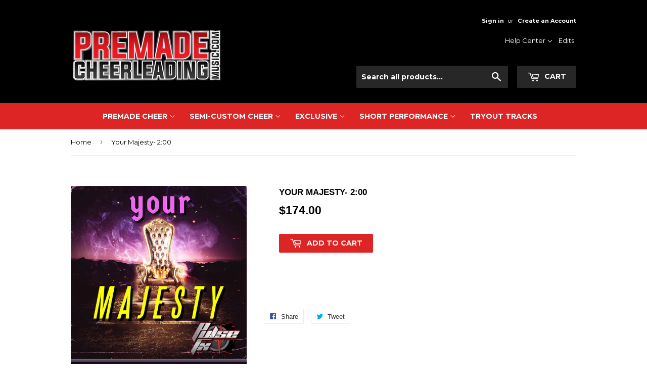

--- FILE ---
content_type: text/html; charset=utf-8
request_url: https://premadecheerleadingmusic.com/products/your-majesty-2-00
body_size: 18004
content:
<!doctype html>
<!--[if lt IE 7]><html class="no-js lt-ie9 lt-ie8 lt-ie7" lang="en"> <![endif]-->
<!--[if IE 7]><html class="no-js lt-ie9 lt-ie8" lang="en"> <![endif]-->
<!--[if IE 8]><html class="no-js lt-ie9" lang="en"> <![endif]-->
<!--[if IE 9 ]><html class="ie9 no-js"> <![endif]-->
<!--[if (gt IE 9)|!(IE)]><!--> <html class="no-touch no-js"> <!--<![endif]-->
  <head>

    <!-- Basic page needs ================================================== -->
    <meta charset="utf-8">
    <meta http-equiv="X-UA-Compatible" content="IE=edge,chrome=1">

    

    <!-- Title and description ================================================== -->
    <title>
    Your Majesty- 2:00 &ndash; PremadeCheerleadingMusic.com
    </title>


    
      <meta name="description" content="Tags: royal, queen, princess, champion, throne, crown, majesty, kingdom">
    

    <!-- Product meta ================================================== -->
    

  <meta property="og:type" content="product">
  <meta property="og:title" content="Your Majesty- 2:00">
  <meta property="og:url" content="https://premadecheerleadingmusic.com/products/your-majesty-2-00">
  
  <meta property="og:image" content="http://premadecheerleadingmusic.com/cdn/shop/products/YourMajesty-logo_cf4ff5dd-a61c-4046-b539-621186ae58ea_1024x1024.jpg?v=1651676485">
  <meta property="og:image:secure_url" content="https://premadecheerleadingmusic.com/cdn/shop/products/YourMajesty-logo_cf4ff5dd-a61c-4046-b539-621186ae58ea_1024x1024.jpg?v=1651676485">
  
  <meta property="og:image" content="http://premadecheerleadingmusic.com/cdn/shop/products/PulseFXVENDORPIC01_bc52b98f-7970-4c58-b14c-5e8f457c824b_1024x1024.png?v=1651676485">
  <meta property="og:image:secure_url" content="https://premadecheerleadingmusic.com/cdn/shop/products/PulseFXVENDORPIC01_bc52b98f-7970-4c58-b14c-5e8f457c824b_1024x1024.png?v=1651676485">
  
  <meta property="og:price:amount" content="174.00">
  <meta property="og:price:currency" content="USD">


  
    <meta property="og:description" content="Tags: royal, queen, princess, champion, throne, crown, majesty, kingdom">
  

  <meta property="og:site_name" content="PremadeCheerleadingMusic.com">

    


<meta name="twitter:card" content="summary">

  <meta name="twitter:site" content="@PremadeCheer">


  <meta name="twitter:card" content="product">
  <meta name="twitter:title" content="Your Majesty- 2:00">
  <meta name="twitter:description" content="Tags: royal, queen, princess, champion, throne, crown, majesty, kingdom">
  <meta name="twitter:image" content="https://premadecheerleadingmusic.com/cdn/shop/products/YourMajesty-logo_cf4ff5dd-a61c-4046-b539-621186ae58ea_large.jpg?v=1651676485">
  <meta name="twitter:image:width" content="480">
  <meta name="twitter:image:height" content="480">



    <!-- Helpers ================================================== -->
    <link rel="canonical" href="https://premadecheerleadingmusic.com/products/your-majesty-2-00">
    <meta name="viewport" content="width=device-width,initial-scale=1">

    <!-- CSS ================================================== -->
    <link href="//premadecheerleadingmusic.com/cdn/shop/t/15/assets/jplayer.blue.monday.min.css?v=148484467969576283361767628662" rel="stylesheet" type="text/css" media="all" />
    <link href="//premadecheerleadingmusic.com/cdn/shop/t/15/assets/theme.scss.css?v=151992590659946758221767628662" rel="stylesheet" type="text/css" media="all" />
    
  
  
  <link href="//fonts.googleapis.com/css?family=Montserrat:400,700" rel="stylesheet" type="text/css" media="all" />



  


    

    <!-- Header hook for plugins ================================================== -->
    <script>window.performance && window.performance.mark && window.performance.mark('shopify.content_for_header.start');</script><meta name="facebook-domain-verification" content="mrezx107ozyqzhoog51hywt1813plq">
<meta name="facebook-domain-verification" content="ad6db6c36rnmmreapnff0kyg2w8nl1">
<meta id="shopify-digital-wallet" name="shopify-digital-wallet" content="/16529727/digital_wallets/dialog">
<meta name="shopify-checkout-api-token" content="cef88ccd4b752947424872a2751a4329">
<meta id="in-context-paypal-metadata" data-shop-id="16529727" data-venmo-supported="false" data-environment="production" data-locale="en_US" data-paypal-v4="true" data-currency="USD">
<link rel="alternate" type="application/json+oembed" href="https://premadecheerleadingmusic.com/products/your-majesty-2-00.oembed">
<script async="async" src="/checkouts/internal/preloads.js?locale=en-US"></script>
<link rel="preconnect" href="https://shop.app" crossorigin="anonymous">
<script async="async" src="https://shop.app/checkouts/internal/preloads.js?locale=en-US&shop_id=16529727" crossorigin="anonymous"></script>
<script id="apple-pay-shop-capabilities" type="application/json">{"shopId":16529727,"countryCode":"US","currencyCode":"USD","merchantCapabilities":["supports3DS"],"merchantId":"gid:\/\/shopify\/Shop\/16529727","merchantName":"PremadeCheerleadingMusic.com","requiredBillingContactFields":["postalAddress","email"],"requiredShippingContactFields":["postalAddress","email"],"shippingType":"shipping","supportedNetworks":["visa","masterCard","amex","discover","elo","jcb"],"total":{"type":"pending","label":"PremadeCheerleadingMusic.com","amount":"1.00"},"shopifyPaymentsEnabled":true,"supportsSubscriptions":true}</script>
<script id="shopify-features" type="application/json">{"accessToken":"cef88ccd4b752947424872a2751a4329","betas":["rich-media-storefront-analytics"],"domain":"premadecheerleadingmusic.com","predictiveSearch":true,"shopId":16529727,"locale":"en"}</script>
<script>var Shopify = Shopify || {};
Shopify.shop = "premadecheerleadingmusic-com.myshopify.com";
Shopify.locale = "en";
Shopify.currency = {"active":"USD","rate":"1.0"};
Shopify.country = "US";
Shopify.theme = {"name":"Supply | Randomize products |Terms(Col filter fix)","id":142433190144,"schema_name":"Supply","schema_version":"2.0.0","theme_store_id":679,"role":"main"};
Shopify.theme.handle = "null";
Shopify.theme.style = {"id":null,"handle":null};
Shopify.cdnHost = "premadecheerleadingmusic.com/cdn";
Shopify.routes = Shopify.routes || {};
Shopify.routes.root = "/";</script>
<script type="module">!function(o){(o.Shopify=o.Shopify||{}).modules=!0}(window);</script>
<script>!function(o){function n(){var o=[];function n(){o.push(Array.prototype.slice.apply(arguments))}return n.q=o,n}var t=o.Shopify=o.Shopify||{};t.loadFeatures=n(),t.autoloadFeatures=n()}(window);</script>
<script>
  window.ShopifyPay = window.ShopifyPay || {};
  window.ShopifyPay.apiHost = "shop.app\/pay";
  window.ShopifyPay.redirectState = null;
</script>
<script id="shop-js-analytics" type="application/json">{"pageType":"product"}</script>
<script defer="defer" async type="module" src="//premadecheerleadingmusic.com/cdn/shopifycloud/shop-js/modules/v2/client.init-shop-cart-sync_BdyHc3Nr.en.esm.js"></script>
<script defer="defer" async type="module" src="//premadecheerleadingmusic.com/cdn/shopifycloud/shop-js/modules/v2/chunk.common_Daul8nwZ.esm.js"></script>
<script type="module">
  await import("//premadecheerleadingmusic.com/cdn/shopifycloud/shop-js/modules/v2/client.init-shop-cart-sync_BdyHc3Nr.en.esm.js");
await import("//premadecheerleadingmusic.com/cdn/shopifycloud/shop-js/modules/v2/chunk.common_Daul8nwZ.esm.js");

  window.Shopify.SignInWithShop?.initShopCartSync?.({"fedCMEnabled":true,"windoidEnabled":true});

</script>
<script>
  window.Shopify = window.Shopify || {};
  if (!window.Shopify.featureAssets) window.Shopify.featureAssets = {};
  window.Shopify.featureAssets['shop-js'] = {"shop-cart-sync":["modules/v2/client.shop-cart-sync_QYOiDySF.en.esm.js","modules/v2/chunk.common_Daul8nwZ.esm.js"],"init-fed-cm":["modules/v2/client.init-fed-cm_DchLp9rc.en.esm.js","modules/v2/chunk.common_Daul8nwZ.esm.js"],"shop-button":["modules/v2/client.shop-button_OV7bAJc5.en.esm.js","modules/v2/chunk.common_Daul8nwZ.esm.js"],"init-windoid":["modules/v2/client.init-windoid_DwxFKQ8e.en.esm.js","modules/v2/chunk.common_Daul8nwZ.esm.js"],"shop-cash-offers":["modules/v2/client.shop-cash-offers_DWtL6Bq3.en.esm.js","modules/v2/chunk.common_Daul8nwZ.esm.js","modules/v2/chunk.modal_CQq8HTM6.esm.js"],"shop-toast-manager":["modules/v2/client.shop-toast-manager_CX9r1SjA.en.esm.js","modules/v2/chunk.common_Daul8nwZ.esm.js"],"init-shop-email-lookup-coordinator":["modules/v2/client.init-shop-email-lookup-coordinator_UhKnw74l.en.esm.js","modules/v2/chunk.common_Daul8nwZ.esm.js"],"pay-button":["modules/v2/client.pay-button_DzxNnLDY.en.esm.js","modules/v2/chunk.common_Daul8nwZ.esm.js"],"avatar":["modules/v2/client.avatar_BTnouDA3.en.esm.js"],"init-shop-cart-sync":["modules/v2/client.init-shop-cart-sync_BdyHc3Nr.en.esm.js","modules/v2/chunk.common_Daul8nwZ.esm.js"],"shop-login-button":["modules/v2/client.shop-login-button_D8B466_1.en.esm.js","modules/v2/chunk.common_Daul8nwZ.esm.js","modules/v2/chunk.modal_CQq8HTM6.esm.js"],"init-customer-accounts-sign-up":["modules/v2/client.init-customer-accounts-sign-up_C8fpPm4i.en.esm.js","modules/v2/client.shop-login-button_D8B466_1.en.esm.js","modules/v2/chunk.common_Daul8nwZ.esm.js","modules/v2/chunk.modal_CQq8HTM6.esm.js"],"init-shop-for-new-customer-accounts":["modules/v2/client.init-shop-for-new-customer-accounts_CVTO0Ztu.en.esm.js","modules/v2/client.shop-login-button_D8B466_1.en.esm.js","modules/v2/chunk.common_Daul8nwZ.esm.js","modules/v2/chunk.modal_CQq8HTM6.esm.js"],"init-customer-accounts":["modules/v2/client.init-customer-accounts_dRgKMfrE.en.esm.js","modules/v2/client.shop-login-button_D8B466_1.en.esm.js","modules/v2/chunk.common_Daul8nwZ.esm.js","modules/v2/chunk.modal_CQq8HTM6.esm.js"],"shop-follow-button":["modules/v2/client.shop-follow-button_CkZpjEct.en.esm.js","modules/v2/chunk.common_Daul8nwZ.esm.js","modules/v2/chunk.modal_CQq8HTM6.esm.js"],"lead-capture":["modules/v2/client.lead-capture_BntHBhfp.en.esm.js","modules/v2/chunk.common_Daul8nwZ.esm.js","modules/v2/chunk.modal_CQq8HTM6.esm.js"],"checkout-modal":["modules/v2/client.checkout-modal_CfxcYbTm.en.esm.js","modules/v2/chunk.common_Daul8nwZ.esm.js","modules/v2/chunk.modal_CQq8HTM6.esm.js"],"shop-login":["modules/v2/client.shop-login_Da4GZ2H6.en.esm.js","modules/v2/chunk.common_Daul8nwZ.esm.js","modules/v2/chunk.modal_CQq8HTM6.esm.js"],"payment-terms":["modules/v2/client.payment-terms_MV4M3zvL.en.esm.js","modules/v2/chunk.common_Daul8nwZ.esm.js","modules/v2/chunk.modal_CQq8HTM6.esm.js"]};
</script>
<script>(function() {
  var isLoaded = false;
  function asyncLoad() {
    if (isLoaded) return;
    isLoaded = true;
    var urls = ["https:\/\/orderstatus.w3apps.co\/js\/orderlookup.js?shop=premadecheerleadingmusic-com.myshopify.com","https:\/\/embed.tawk.to\/widget-script\/58af045af42d220ab3fcbfda\/default.js?shop=premadecheerleadingmusic-com.myshopify.com","https:\/\/widgetic.com\/sdk\/sdk.js?shop=premadecheerleadingmusic-com.myshopify.com","https:\/\/myfaqprime.appspot.com\/bot\/bot-primelite.js?shop=premadecheerleadingmusic-com.myshopify.com"];
    for (var i = 0; i < urls.length; i++) {
      var s = document.createElement('script');
      s.type = 'text/javascript';
      s.async = true;
      s.src = urls[i];
      var x = document.getElementsByTagName('script')[0];
      x.parentNode.insertBefore(s, x);
    }
  };
  if(window.attachEvent) {
    window.attachEvent('onload', asyncLoad);
  } else {
    window.addEventListener('load', asyncLoad, false);
  }
})();</script>
<script id="__st">var __st={"a":16529727,"offset":-18000,"reqid":"0e1947ba-eb31-440b-a39c-5d5b969ebd18-1768974743","pageurl":"premadecheerleadingmusic.com\/products\/your-majesty-2-00","u":"e6d83efa057b","p":"product","rtyp":"product","rid":7730188124416};</script>
<script>window.ShopifyPaypalV4VisibilityTracking = true;</script>
<script id="captcha-bootstrap">!function(){'use strict';const t='contact',e='account',n='new_comment',o=[[t,t],['blogs',n],['comments',n],[t,'customer']],c=[[e,'customer_login'],[e,'guest_login'],[e,'recover_customer_password'],[e,'create_customer']],r=t=>t.map((([t,e])=>`form[action*='/${t}']:not([data-nocaptcha='true']) input[name='form_type'][value='${e}']`)).join(','),a=t=>()=>t?[...document.querySelectorAll(t)].map((t=>t.form)):[];function s(){const t=[...o],e=r(t);return a(e)}const i='password',u='form_key',d=['recaptcha-v3-token','g-recaptcha-response','h-captcha-response',i],f=()=>{try{return window.sessionStorage}catch{return}},m='__shopify_v',_=t=>t.elements[u];function p(t,e,n=!1){try{const o=window.sessionStorage,c=JSON.parse(o.getItem(e)),{data:r}=function(t){const{data:e,action:n}=t;return t[m]||n?{data:e,action:n}:{data:t,action:n}}(c);for(const[e,n]of Object.entries(r))t.elements[e]&&(t.elements[e].value=n);n&&o.removeItem(e)}catch(o){console.error('form repopulation failed',{error:o})}}const l='form_type',E='cptcha';function T(t){t.dataset[E]=!0}const w=window,h=w.document,L='Shopify',v='ce_forms',y='captcha';let A=!1;((t,e)=>{const n=(g='f06e6c50-85a8-45c8-87d0-21a2b65856fe',I='https://cdn.shopify.com/shopifycloud/storefront-forms-hcaptcha/ce_storefront_forms_captcha_hcaptcha.v1.5.2.iife.js',D={infoText:'Protected by hCaptcha',privacyText:'Privacy',termsText:'Terms'},(t,e,n)=>{const o=w[L][v],c=o.bindForm;if(c)return c(t,g,e,D).then(n);var r;o.q.push([[t,g,e,D],n]),r=I,A||(h.body.append(Object.assign(h.createElement('script'),{id:'captcha-provider',async:!0,src:r})),A=!0)});var g,I,D;w[L]=w[L]||{},w[L][v]=w[L][v]||{},w[L][v].q=[],w[L][y]=w[L][y]||{},w[L][y].protect=function(t,e){n(t,void 0,e),T(t)},Object.freeze(w[L][y]),function(t,e,n,w,h,L){const[v,y,A,g]=function(t,e,n){const i=e?o:[],u=t?c:[],d=[...i,...u],f=r(d),m=r(i),_=r(d.filter((([t,e])=>n.includes(e))));return[a(f),a(m),a(_),s()]}(w,h,L),I=t=>{const e=t.target;return e instanceof HTMLFormElement?e:e&&e.form},D=t=>v().includes(t);t.addEventListener('submit',(t=>{const e=I(t);if(!e)return;const n=D(e)&&!e.dataset.hcaptchaBound&&!e.dataset.recaptchaBound,o=_(e),c=g().includes(e)&&(!o||!o.value);(n||c)&&t.preventDefault(),c&&!n&&(function(t){try{if(!f())return;!function(t){const e=f();if(!e)return;const n=_(t);if(!n)return;const o=n.value;o&&e.removeItem(o)}(t);const e=Array.from(Array(32),(()=>Math.random().toString(36)[2])).join('');!function(t,e){_(t)||t.append(Object.assign(document.createElement('input'),{type:'hidden',name:u})),t.elements[u].value=e}(t,e),function(t,e){const n=f();if(!n)return;const o=[...t.querySelectorAll(`input[type='${i}']`)].map((({name:t})=>t)),c=[...d,...o],r={};for(const[a,s]of new FormData(t).entries())c.includes(a)||(r[a]=s);n.setItem(e,JSON.stringify({[m]:1,action:t.action,data:r}))}(t,e)}catch(e){console.error('failed to persist form',e)}}(e),e.submit())}));const S=(t,e)=>{t&&!t.dataset[E]&&(n(t,e.some((e=>e===t))),T(t))};for(const o of['focusin','change'])t.addEventListener(o,(t=>{const e=I(t);D(e)&&S(e,y())}));const B=e.get('form_key'),M=e.get(l),P=B&&M;t.addEventListener('DOMContentLoaded',(()=>{const t=y();if(P)for(const e of t)e.elements[l].value===M&&p(e,B);[...new Set([...A(),...v().filter((t=>'true'===t.dataset.shopifyCaptcha))])].forEach((e=>S(e,t)))}))}(h,new URLSearchParams(w.location.search),n,t,e,['guest_login'])})(!0,!0)}();</script>
<script integrity="sha256-4kQ18oKyAcykRKYeNunJcIwy7WH5gtpwJnB7kiuLZ1E=" data-source-attribution="shopify.loadfeatures" defer="defer" src="//premadecheerleadingmusic.com/cdn/shopifycloud/storefront/assets/storefront/load_feature-a0a9edcb.js" crossorigin="anonymous"></script>
<script crossorigin="anonymous" defer="defer" src="//premadecheerleadingmusic.com/cdn/shopifycloud/storefront/assets/shopify_pay/storefront-65b4c6d7.js?v=20250812"></script>
<script data-source-attribution="shopify.dynamic_checkout.dynamic.init">var Shopify=Shopify||{};Shopify.PaymentButton=Shopify.PaymentButton||{isStorefrontPortableWallets:!0,init:function(){window.Shopify.PaymentButton.init=function(){};var t=document.createElement("script");t.src="https://premadecheerleadingmusic.com/cdn/shopifycloud/portable-wallets/latest/portable-wallets.en.js",t.type="module",document.head.appendChild(t)}};
</script>
<script data-source-attribution="shopify.dynamic_checkout.buyer_consent">
  function portableWalletsHideBuyerConsent(e){var t=document.getElementById("shopify-buyer-consent"),n=document.getElementById("shopify-subscription-policy-button");t&&n&&(t.classList.add("hidden"),t.setAttribute("aria-hidden","true"),n.removeEventListener("click",e))}function portableWalletsShowBuyerConsent(e){var t=document.getElementById("shopify-buyer-consent"),n=document.getElementById("shopify-subscription-policy-button");t&&n&&(t.classList.remove("hidden"),t.removeAttribute("aria-hidden"),n.addEventListener("click",e))}window.Shopify?.PaymentButton&&(window.Shopify.PaymentButton.hideBuyerConsent=portableWalletsHideBuyerConsent,window.Shopify.PaymentButton.showBuyerConsent=portableWalletsShowBuyerConsent);
</script>
<script data-source-attribution="shopify.dynamic_checkout.cart.bootstrap">document.addEventListener("DOMContentLoaded",(function(){function t(){return document.querySelector("shopify-accelerated-checkout-cart, shopify-accelerated-checkout")}if(t())Shopify.PaymentButton.init();else{new MutationObserver((function(e,n){t()&&(Shopify.PaymentButton.init(),n.disconnect())})).observe(document.body,{childList:!0,subtree:!0})}}));
</script>
<link id="shopify-accelerated-checkout-styles" rel="stylesheet" media="screen" href="https://premadecheerleadingmusic.com/cdn/shopifycloud/portable-wallets/latest/accelerated-checkout-backwards-compat.css" crossorigin="anonymous">
<style id="shopify-accelerated-checkout-cart">
        #shopify-buyer-consent {
  margin-top: 1em;
  display: inline-block;
  width: 100%;
}

#shopify-buyer-consent.hidden {
  display: none;
}

#shopify-subscription-policy-button {
  background: none;
  border: none;
  padding: 0;
  text-decoration: underline;
  font-size: inherit;
  cursor: pointer;
}

#shopify-subscription-policy-button::before {
  box-shadow: none;
}

      </style>

<script>window.performance && window.performance.mark && window.performance.mark('shopify.content_for_header.end');</script>

    

<!--[if lt IE 9]>
<script src="//cdnjs.cloudflare.com/ajax/libs/html5shiv/3.7.2/html5shiv.min.js" type="text/javascript"></script>
<script src="//premadecheerleadingmusic.com/cdn/shop/t/15/assets/respond.min.js?v=11117" type="text/javascript"></script>
<link href="//premadecheerleadingmusic.com/cdn/shop/t/15/assets/respond-proxy.html" id="respond-proxy" rel="respond-proxy" />
<link href="//premadecheerleadingmusic.com/search?q=2a5bac8a8768b841ed2ff2fb84623f00" id="respond-redirect" rel="respond-redirect" />
<script src="//premadecheerleadingmusic.com/search?q=2a5bac8a8768b841ed2ff2fb84623f00" type="text/javascript"></script>
<![endif]-->
<!--[if (lte IE 9) ]><script src="//premadecheerleadingmusic.com/cdn/shop/t/15/assets/match-media.min.js?v=11117" type="text/javascript"></script><![endif]-->


    
    

    <link href="//premadecheerleadingmusic.com/cdn/shop/t/15/assets/circle.player.css?v=163553561124631110921716475847" rel="stylesheet" type="text/css" media="all" />
    <link href="https://use.fontawesome.com/releases/v5.0.6/css/all.css" rel="stylesheet">
    
    <script src="https://cdnjs.cloudflare.com/ajax/libs/handlebars.js/4.7.6/handlebars.min.js" type="text/javascript"></script>
    <script src="//ajax.googleapis.com/ajax/libs/jquery/1.11.0/jquery.min.js" type="text/javascript"></script>
    <script src="//premadecheerleadingmusic.com/cdn/shop/t/15/assets/jquery.jplayer.js?v=82940245541507879891716475847" type="text/javascript"></script>
    <script src="//premadecheerleadingmusic.com/cdn/shop/t/15/assets/jquery.grab.js?v=145852700325442260651716475847" type="text/javascript"></script>
    <script src="//premadecheerleadingmusic.com/cdn/shop/t/15/assets/circle.player.js?v=38056767922484263281716475847" type="text/javascript"></script>
    <script src="//premadecheerleadingmusic.com/cdn/shop/t/15/assets/jquery.history.js?v=97881352713305193381716475847" type="text/javascript"></script>
    <script src="//premadecheerleadingmusic.com/cdn/shop/t/15/assets/filter.js?v=114313319569113116351716475847" type="text/javascript"></script>
    <script src="//premadecheerleadingmusic.com/cdn/shop/t/15/assets/mod.csstransforms.min.js?v=46104462451149686251716475847" type="text/javascript"></script>
    

    <!--[if (gt IE 9)|!(IE)]><!--><script src="//premadecheerleadingmusic.com/cdn/shop/t/15/assets/vendor.js?v=77421612798051868451716475847" defer="defer"></script><!--<![endif]-->
    <!--[if lte IE 9]><script src="//premadecheerleadingmusic.com/cdn/shop/t/15/assets/theme.js?v=108780430213550127291716475847"></script><![endif]-->

    <!--[if (gt IE 9)|!(IE)]><!--><script src="//premadecheerleadingmusic.com/cdn/shop/t/15/assets/theme.js?v=108780430213550127291716475847" defer="defer"></script><!--<![endif]-->
    <!--[if lte IE 9]><script src="//premadecheerleadingmusic.com/cdn/shop/t/15/assets/theme.js?v=108780430213550127291716475847"></script><![endif]-->

    

<script>
  var BOLD = BOLD || {};
  BOLD.options = BOLD.options || {};
  BOLD.options.settings = BOLD.options.settings || {}
  BOLD.options.settings.v1_variant_mode = true;
</script> 
<script>var BOLD = BOLD || {};
    BOLD.products = BOLD.products || {};
    BOLD.variant_lookup = BOLD.variant_lookup || {};BOLD.variant_lookup[42738337513728] ="your-majesty-2-00";BOLD.products["your-majesty-2-00"] ={"id":7730188124416,"title":"Your Majesty- 2:00","handle":"your-majesty-2-00","description":"\u003cspan style=\"color: #ffffff;\"\u003eTags: royal, queen, princess, champion, throne, crown, majesty, kingdom\u003c\/span\u003e","published_at":"2022-05-04T11:01:22","created_at":"2022-05-04T11:01:22","vendor":"Pulse Fx","type":"Premade Cheer","tags":["2:00","as-is","Cocky","Confident","customize","Prep","Themed","vendor- Pulse Fx"],"price":17400,"price_min":17400,"price_max":17400,"price_varies":false,"compare_at_price":null,"compare_at_price_min":0,"compare_at_price_max":0,"compare_at_price_varies":true,"all_variant_ids":[42738337513728],"variants":[{"id":42738337513728,"product_id":7730188124416,"product_handle":"your-majesty-2-00","title":"Default Title","option1":"Default Title","option2":null,"option3":null,"sku":"","requires_shipping":false,"taxable":false,"featured_image":null,"image_id":null,"available":true,"name":"Your Majesty- 2:00 - Default Title","options":["Default Title"],"price":17400,"weight":0,"compare_at_price":null,"inventory_quantity":0,"inventory_management":null,"inventory_policy":"deny","inventory_in_cart":0,"inventory_remaining":0,"incoming":false,"next_incoming_date":null,"taxable":false,"barcode":""}],"available":true,"images":["\/\/premadecheerleadingmusic.com\/cdn\/shop\/products\/YourMajesty-logo_cf4ff5dd-a61c-4046-b539-621186ae58ea.jpg?v=1651676485","\/\/premadecheerleadingmusic.com\/cdn\/shop\/products\/PulseFXVENDORPIC01_bc52b98f-7970-4c58-b14c-5e8f457c824b.png?v=1651676485"],"featured_image":"\/\/premadecheerleadingmusic.com\/cdn\/shop\/products\/YourMajesty-logo_cf4ff5dd-a61c-4046-b539-621186ae58ea.jpg?v=1651676485","options":["Title"],"url":"\/products\/your-majesty-2-00"}</script>
<script>window.BOLD = window.BOLD || {};
    window.BOLD.common = window.BOLD.common || {};
    window.BOLD.common.Shopify = window.BOLD.common.Shopify || {};
    window.BOLD.common.Shopify.shop = {
      domain: 'premadecheerleadingmusic.com',
      permanent_domain: 'premadecheerleadingmusic-com.myshopify.com',
      url: 'https://premadecheerleadingmusic.com',
      secure_url: 'https://premadecheerleadingmusic.com',
      money_format: "${{amount}}",
      currency: "USD"
    };
    window.BOLD.common.Shopify.customer = {
      id: null,
      tags: null,
    };
    window.BOLD.common.Shopify.cart = {"note":null,"attributes":{},"original_total_price":0,"total_price":0,"total_discount":0,"total_weight":0.0,"item_count":0,"items":[],"requires_shipping":false,"currency":"USD","items_subtotal_price":0,"cart_level_discount_applications":[],"checkout_charge_amount":0};
    window.BOLD.common.template = 'product';window.BOLD.common.Shopify.formatMoney = function(money, format) {
        function n(t, e) {
            return "undefined" == typeof t ? e : t
        }
        function r(t, e, r, i) {
            if (e = n(e, 2),
                r = n(r, ","),
                i = n(i, "."),
            isNaN(t) || null == t)
                return 0;
            t = (t / 100).toFixed(e);
            var o = t.split(".")
                , a = o[0].replace(/(\d)(?=(\d\d\d)+(?!\d))/g, "$1" + r)
                , s = o[1] ? i + o[1] : "";
            return a + s
        }
        "string" == typeof money && (money = money.replace(".", ""));
        var i = ""
            , o = /\{\{\s*(\w+)\s*\}\}/
            , a = format || window.BOLD.common.Shopify.shop.money_format || window.Shopify.money_format || "$ {{ amount }}";
        switch (a.match(o)[1]) {
            case "amount":
                i = r(money, 2, ",", ".");
                break;
            case "amount_no_decimals":
                i = r(money, 0, ",", ".");
                break;
            case "amount_with_comma_separator":
                i = r(money, 2, ".", ",");
                break;
            case "amount_no_decimals_with_comma_separator":
                i = r(money, 0, ".", ",");
                break;
            case "amount_with_space_separator":
                i = r(money, 2, " ", ",");
                break;
            case "amount_no_decimals_with_space_separator":
                i = r(money, 0, " ", ",");
                break;
            case "amount_with_apostrophe_separator":
                i = r(money, 2, "'", ".");
                break;
        }
        return a.replace(o, i);
    };
    window.BOLD.common.Shopify.saveProduct = function (handle, product) {
      if (typeof handle === 'string' && typeof window.BOLD.common.Shopify.products[handle] === 'undefined') {
        if (typeof product === 'number') {
          window.BOLD.common.Shopify.handles[product] = handle;
          product = { id: product };
        }
        window.BOLD.common.Shopify.products[handle] = product;
      }
    };
    window.BOLD.common.Shopify.saveVariant = function (variant_id, variant) {
      if (typeof variant_id === 'number' && typeof window.BOLD.common.Shopify.variants[variant_id] === 'undefined') {
        window.BOLD.common.Shopify.variants[variant_id] = variant;
      }
    };window.BOLD.common.Shopify.products = window.BOLD.common.Shopify.products || {};
    window.BOLD.common.Shopify.variants = window.BOLD.common.Shopify.variants || {};
    window.BOLD.common.Shopify.handles = window.BOLD.common.Shopify.handles || {};window.BOLD.common.Shopify.handle = "your-majesty-2-00"
window.BOLD.common.Shopify.saveProduct("your-majesty-2-00", 7730188124416);window.BOLD.common.Shopify.saveVariant(42738337513728, { product_id: 7730188124416, product_handle: "your-majesty-2-00", price: 17400, group_id: '', csp_metafield: {}});window.BOLD.apps_installed = {} || {};window.BOLD.common.Shopify.metafields = window.BOLD.common.Shopify.metafields || {};window.BOLD.common.Shopify.metafields["bold_rp"] = {};window.BOLD.common.Shopify.metafields["bold_csp_defaults"] = {};window.BOLD.common.cacheParams = window.BOLD.common.cacheParams || {};
    window.BOLD.common.cacheParams.options = 1668001842;
</script>

<script>
    window.BOLD.common.cacheParams.options = 1768846477;
</script>
<link href="//premadecheerleadingmusic.com/cdn/shop/t/15/assets/bold-options.css?v=104331717225801835961716475847" rel="stylesheet" type="text/css" media="all" />
<script defer src="https://options.shopapps.site/js/options.js"></script><script src="//premadecheerleadingmusic.com/cdn/shop/t/15/assets/bold-helper-functions.js?v=63720813481823176861716475847" type="text/javascript"></script>
    <link href="//premadecheerleadingmusic.com/cdn/shop/t/15/assets/bold.css?v=98376047930525920981716475847" rel="stylesheet" type="text/css" media="all" />
    
    <script>
      window.Shopify.theme.vendor_list_json = [{"name":"FULL OUT- Cody","text":"I agree to the FULL OUT License Terms.","link":"https:\/\/premadecheerleadingmusic-com.myshopify.com\/pages\/please-read-completely-you"},{"name":"FULL OUT- Roni","text":"I agree to the FULL OUT License Terms.","link":"https:\/\/premadecheerleadingmusic-com.myshopify.com\/pages\/please-read-completely-you"},{"name":"FULL OUT- Ballow","text":"I agree to the FULL OUT License Terms.","link":"https:\/\/premadecheerleadingmusic-com.myshopify.com\/pages\/please-read-completely-you"},{"name":"Ultimate Evolution Remixes","text":"I agree to the Ultimate Evolution Remixes License Terms.","link":"https:\/\/premadecheerleadingmusic.com\/pages\/ultimate-evolution-remixes-license"},{"name":"CheerMixALot","text":"I agree to the CheerMixALot License Terms.","link":"https:\/\/premadecheerleadingmusic.com\/pages\/cheermixalot-license"},{"name":"Pulse Fx","text":"I agree to the Pulse Fx License Terms.","link":"https:\/\/premadecheerleadingmusic.com\/pages\/pulse-fx-license-agreement"},{"name":"Sunrise Music Productions","text":"I agree to the Sunrise Music Productions License Terms.","link":"https:\/\/premadecheerleadingmusic.com\/pages\/sunrise-music-productions-license"},{"name":"Limelight Productions","text":"I agree to the Limelight Productions License Terms.","link":"https:\/\/premadecheerleadingmusic.com\/pages\/limelight-productions-inc-license-agreement"},{"name":"CheerMP3","text":"I agree to the CheerMP3 License Terms.","link":"https:\/\/premadecheerleadingmusic.com\/pages\/cheermp3-license-agreement"},{"name":"Twisted Cutz Music Productions","text":"I agree to the Twisted Cutz License Terms.","link":"https:\/\/premadecheerleadingmusic.com\/pages\/twisted-cutz-license-agreement"},{"name":"FULL OUT- Kimmie","text":"I agree to the FULL OUT License Terms.","link":"https:\/\/premadecheerleadingmusic-com.myshopify.com\/pages\/please-read-completely-you"},{"name":"Eddit Productions","text":"I agree to the Eddit Productions License Terms.","link":"https:\/\/premadecheerleadingmusic.com\/pages\/eddit-productions-license-agreement"}]; 
    </script>
    
    <script src="//premadecheerleadingmusic.com/cdn/shop/t/15/assets/collections.js?v=111603181540343972631716475847" type="text/javascript"></script>

  <link href="https://monorail-edge.shopifysvc.com" rel="dns-prefetch">
<script>(function(){if ("sendBeacon" in navigator && "performance" in window) {try {var session_token_from_headers = performance.getEntriesByType('navigation')[0].serverTiming.find(x => x.name == '_s').description;} catch {var session_token_from_headers = undefined;}var session_cookie_matches = document.cookie.match(/_shopify_s=([^;]*)/);var session_token_from_cookie = session_cookie_matches && session_cookie_matches.length === 2 ? session_cookie_matches[1] : "";var session_token = session_token_from_headers || session_token_from_cookie || "";function handle_abandonment_event(e) {var entries = performance.getEntries().filter(function(entry) {return /monorail-edge.shopifysvc.com/.test(entry.name);});if (!window.abandonment_tracked && entries.length === 0) {window.abandonment_tracked = true;var currentMs = Date.now();var navigation_start = performance.timing.navigationStart;var payload = {shop_id: 16529727,url: window.location.href,navigation_start,duration: currentMs - navigation_start,session_token,page_type: "product"};window.navigator.sendBeacon("https://monorail-edge.shopifysvc.com/v1/produce", JSON.stringify({schema_id: "online_store_buyer_site_abandonment/1.1",payload: payload,metadata: {event_created_at_ms: currentMs,event_sent_at_ms: currentMs}}));}}window.addEventListener('pagehide', handle_abandonment_event);}}());</script>
<script id="web-pixels-manager-setup">(function e(e,d,r,n,o){if(void 0===o&&(o={}),!Boolean(null===(a=null===(i=window.Shopify)||void 0===i?void 0:i.analytics)||void 0===a?void 0:a.replayQueue)){var i,a;window.Shopify=window.Shopify||{};var t=window.Shopify;t.analytics=t.analytics||{};var s=t.analytics;s.replayQueue=[],s.publish=function(e,d,r){return s.replayQueue.push([e,d,r]),!0};try{self.performance.mark("wpm:start")}catch(e){}var l=function(){var e={modern:/Edge?\/(1{2}[4-9]|1[2-9]\d|[2-9]\d{2}|\d{4,})\.\d+(\.\d+|)|Firefox\/(1{2}[4-9]|1[2-9]\d|[2-9]\d{2}|\d{4,})\.\d+(\.\d+|)|Chrom(ium|e)\/(9{2}|\d{3,})\.\d+(\.\d+|)|(Maci|X1{2}).+ Version\/(15\.\d+|(1[6-9]|[2-9]\d|\d{3,})\.\d+)([,.]\d+|)( \(\w+\)|)( Mobile\/\w+|) Safari\/|Chrome.+OPR\/(9{2}|\d{3,})\.\d+\.\d+|(CPU[ +]OS|iPhone[ +]OS|CPU[ +]iPhone|CPU IPhone OS|CPU iPad OS)[ +]+(15[._]\d+|(1[6-9]|[2-9]\d|\d{3,})[._]\d+)([._]\d+|)|Android:?[ /-](13[3-9]|1[4-9]\d|[2-9]\d{2}|\d{4,})(\.\d+|)(\.\d+|)|Android.+Firefox\/(13[5-9]|1[4-9]\d|[2-9]\d{2}|\d{4,})\.\d+(\.\d+|)|Android.+Chrom(ium|e)\/(13[3-9]|1[4-9]\d|[2-9]\d{2}|\d{4,})\.\d+(\.\d+|)|SamsungBrowser\/([2-9]\d|\d{3,})\.\d+/,legacy:/Edge?\/(1[6-9]|[2-9]\d|\d{3,})\.\d+(\.\d+|)|Firefox\/(5[4-9]|[6-9]\d|\d{3,})\.\d+(\.\d+|)|Chrom(ium|e)\/(5[1-9]|[6-9]\d|\d{3,})\.\d+(\.\d+|)([\d.]+$|.*Safari\/(?![\d.]+ Edge\/[\d.]+$))|(Maci|X1{2}).+ Version\/(10\.\d+|(1[1-9]|[2-9]\d|\d{3,})\.\d+)([,.]\d+|)( \(\w+\)|)( Mobile\/\w+|) Safari\/|Chrome.+OPR\/(3[89]|[4-9]\d|\d{3,})\.\d+\.\d+|(CPU[ +]OS|iPhone[ +]OS|CPU[ +]iPhone|CPU IPhone OS|CPU iPad OS)[ +]+(10[._]\d+|(1[1-9]|[2-9]\d|\d{3,})[._]\d+)([._]\d+|)|Android:?[ /-](13[3-9]|1[4-9]\d|[2-9]\d{2}|\d{4,})(\.\d+|)(\.\d+|)|Mobile Safari.+OPR\/([89]\d|\d{3,})\.\d+\.\d+|Android.+Firefox\/(13[5-9]|1[4-9]\d|[2-9]\d{2}|\d{4,})\.\d+(\.\d+|)|Android.+Chrom(ium|e)\/(13[3-9]|1[4-9]\d|[2-9]\d{2}|\d{4,})\.\d+(\.\d+|)|Android.+(UC? ?Browser|UCWEB|U3)[ /]?(15\.([5-9]|\d{2,})|(1[6-9]|[2-9]\d|\d{3,})\.\d+)\.\d+|SamsungBrowser\/(5\.\d+|([6-9]|\d{2,})\.\d+)|Android.+MQ{2}Browser\/(14(\.(9|\d{2,})|)|(1[5-9]|[2-9]\d|\d{3,})(\.\d+|))(\.\d+|)|K[Aa][Ii]OS\/(3\.\d+|([4-9]|\d{2,})\.\d+)(\.\d+|)/},d=e.modern,r=e.legacy,n=navigator.userAgent;return n.match(d)?"modern":n.match(r)?"legacy":"unknown"}(),u="modern"===l?"modern":"legacy",c=(null!=n?n:{modern:"",legacy:""})[u],f=function(e){return[e.baseUrl,"/wpm","/b",e.hashVersion,"modern"===e.buildTarget?"m":"l",".js"].join("")}({baseUrl:d,hashVersion:r,buildTarget:u}),m=function(e){var d=e.version,r=e.bundleTarget,n=e.surface,o=e.pageUrl,i=e.monorailEndpoint;return{emit:function(e){var a=e.status,t=e.errorMsg,s=(new Date).getTime(),l=JSON.stringify({metadata:{event_sent_at_ms:s},events:[{schema_id:"web_pixels_manager_load/3.1",payload:{version:d,bundle_target:r,page_url:o,status:a,surface:n,error_msg:t},metadata:{event_created_at_ms:s}}]});if(!i)return console&&console.warn&&console.warn("[Web Pixels Manager] No Monorail endpoint provided, skipping logging."),!1;try{return self.navigator.sendBeacon.bind(self.navigator)(i,l)}catch(e){}var u=new XMLHttpRequest;try{return u.open("POST",i,!0),u.setRequestHeader("Content-Type","text/plain"),u.send(l),!0}catch(e){return console&&console.warn&&console.warn("[Web Pixels Manager] Got an unhandled error while logging to Monorail."),!1}}}}({version:r,bundleTarget:l,surface:e.surface,pageUrl:self.location.href,monorailEndpoint:e.monorailEndpoint});try{o.browserTarget=l,function(e){var d=e.src,r=e.async,n=void 0===r||r,o=e.onload,i=e.onerror,a=e.sri,t=e.scriptDataAttributes,s=void 0===t?{}:t,l=document.createElement("script"),u=document.querySelector("head"),c=document.querySelector("body");if(l.async=n,l.src=d,a&&(l.integrity=a,l.crossOrigin="anonymous"),s)for(var f in s)if(Object.prototype.hasOwnProperty.call(s,f))try{l.dataset[f]=s[f]}catch(e){}if(o&&l.addEventListener("load",o),i&&l.addEventListener("error",i),u)u.appendChild(l);else{if(!c)throw new Error("Did not find a head or body element to append the script");c.appendChild(l)}}({src:f,async:!0,onload:function(){if(!function(){var e,d;return Boolean(null===(d=null===(e=window.Shopify)||void 0===e?void 0:e.analytics)||void 0===d?void 0:d.initialized)}()){var d=window.webPixelsManager.init(e)||void 0;if(d){var r=window.Shopify.analytics;r.replayQueue.forEach((function(e){var r=e[0],n=e[1],o=e[2];d.publishCustomEvent(r,n,o)})),r.replayQueue=[],r.publish=d.publishCustomEvent,r.visitor=d.visitor,r.initialized=!0}}},onerror:function(){return m.emit({status:"failed",errorMsg:"".concat(f," has failed to load")})},sri:function(e){var d=/^sha384-[A-Za-z0-9+/=]+$/;return"string"==typeof e&&d.test(e)}(c)?c:"",scriptDataAttributes:o}),m.emit({status:"loading"})}catch(e){m.emit({status:"failed",errorMsg:(null==e?void 0:e.message)||"Unknown error"})}}})({shopId: 16529727,storefrontBaseUrl: "https://premadecheerleadingmusic.com",extensionsBaseUrl: "https://extensions.shopifycdn.com/cdn/shopifycloud/web-pixels-manager",monorailEndpoint: "https://monorail-edge.shopifysvc.com/unstable/produce_batch",surface: "storefront-renderer",enabledBetaFlags: ["2dca8a86"],webPixelsConfigList: [{"id":"466125056","configuration":"{\"config\":\"{\\\"pixel_id\\\":\\\"G-QRNC7MC3M3\\\",\\\"gtag_events\\\":[{\\\"type\\\":\\\"purchase\\\",\\\"action_label\\\":\\\"G-QRNC7MC3M3\\\"},{\\\"type\\\":\\\"page_view\\\",\\\"action_label\\\":\\\"G-QRNC7MC3M3\\\"},{\\\"type\\\":\\\"view_item\\\",\\\"action_label\\\":\\\"G-QRNC7MC3M3\\\"},{\\\"type\\\":\\\"search\\\",\\\"action_label\\\":\\\"G-QRNC7MC3M3\\\"},{\\\"type\\\":\\\"add_to_cart\\\",\\\"action_label\\\":\\\"G-QRNC7MC3M3\\\"},{\\\"type\\\":\\\"begin_checkout\\\",\\\"action_label\\\":\\\"G-QRNC7MC3M3\\\"},{\\\"type\\\":\\\"add_payment_info\\\",\\\"action_label\\\":\\\"G-QRNC7MC3M3\\\"}],\\\"enable_monitoring_mode\\\":false}\"}","eventPayloadVersion":"v1","runtimeContext":"OPEN","scriptVersion":"b2a88bafab3e21179ed38636efcd8a93","type":"APP","apiClientId":1780363,"privacyPurposes":[],"dataSharingAdjustments":{"protectedCustomerApprovalScopes":["read_customer_address","read_customer_email","read_customer_name","read_customer_personal_data","read_customer_phone"]}},{"id":"61571328","eventPayloadVersion":"v1","runtimeContext":"LAX","scriptVersion":"1","type":"CUSTOM","privacyPurposes":["MARKETING"],"name":"Meta pixel (migrated)"},{"id":"shopify-app-pixel","configuration":"{}","eventPayloadVersion":"v1","runtimeContext":"STRICT","scriptVersion":"0450","apiClientId":"shopify-pixel","type":"APP","privacyPurposes":["ANALYTICS","MARKETING"]},{"id":"shopify-custom-pixel","eventPayloadVersion":"v1","runtimeContext":"LAX","scriptVersion":"0450","apiClientId":"shopify-pixel","type":"CUSTOM","privacyPurposes":["ANALYTICS","MARKETING"]}],isMerchantRequest: false,initData: {"shop":{"name":"PremadeCheerleadingMusic.com","paymentSettings":{"currencyCode":"USD"},"myshopifyDomain":"premadecheerleadingmusic-com.myshopify.com","countryCode":"US","storefrontUrl":"https:\/\/premadecheerleadingmusic.com"},"customer":null,"cart":null,"checkout":null,"productVariants":[{"price":{"amount":174.0,"currencyCode":"USD"},"product":{"title":"Your Majesty- 2:00","vendor":"Pulse Fx","id":"7730188124416","untranslatedTitle":"Your Majesty- 2:00","url":"\/products\/your-majesty-2-00","type":"Premade Cheer"},"id":"42738337513728","image":{"src":"\/\/premadecheerleadingmusic.com\/cdn\/shop\/products\/YourMajesty-logo_cf4ff5dd-a61c-4046-b539-621186ae58ea.jpg?v=1651676485"},"sku":"","title":"Default Title","untranslatedTitle":"Default Title"}],"purchasingCompany":null},},"https://premadecheerleadingmusic.com/cdn","fcfee988w5aeb613cpc8e4bc33m6693e112",{"modern":"","legacy":""},{"shopId":"16529727","storefrontBaseUrl":"https:\/\/premadecheerleadingmusic.com","extensionBaseUrl":"https:\/\/extensions.shopifycdn.com\/cdn\/shopifycloud\/web-pixels-manager","surface":"storefront-renderer","enabledBetaFlags":"[\"2dca8a86\"]","isMerchantRequest":"false","hashVersion":"fcfee988w5aeb613cpc8e4bc33m6693e112","publish":"custom","events":"[[\"page_viewed\",{}],[\"product_viewed\",{\"productVariant\":{\"price\":{\"amount\":174.0,\"currencyCode\":\"USD\"},\"product\":{\"title\":\"Your Majesty- 2:00\",\"vendor\":\"Pulse Fx\",\"id\":\"7730188124416\",\"untranslatedTitle\":\"Your Majesty- 2:00\",\"url\":\"\/products\/your-majesty-2-00\",\"type\":\"Premade Cheer\"},\"id\":\"42738337513728\",\"image\":{\"src\":\"\/\/premadecheerleadingmusic.com\/cdn\/shop\/products\/YourMajesty-logo_cf4ff5dd-a61c-4046-b539-621186ae58ea.jpg?v=1651676485\"},\"sku\":\"\",\"title\":\"Default Title\",\"untranslatedTitle\":\"Default Title\"}}]]"});</script><script>
  window.ShopifyAnalytics = window.ShopifyAnalytics || {};
  window.ShopifyAnalytics.meta = window.ShopifyAnalytics.meta || {};
  window.ShopifyAnalytics.meta.currency = 'USD';
  var meta = {"product":{"id":7730188124416,"gid":"gid:\/\/shopify\/Product\/7730188124416","vendor":"Pulse Fx","type":"Premade Cheer","handle":"your-majesty-2-00","variants":[{"id":42738337513728,"price":17400,"name":"Your Majesty- 2:00","public_title":null,"sku":""}],"remote":false},"page":{"pageType":"product","resourceType":"product","resourceId":7730188124416,"requestId":"0e1947ba-eb31-440b-a39c-5d5b969ebd18-1768974743"}};
  for (var attr in meta) {
    window.ShopifyAnalytics.meta[attr] = meta[attr];
  }
</script>
<script class="analytics">
  (function () {
    var customDocumentWrite = function(content) {
      var jquery = null;

      if (window.jQuery) {
        jquery = window.jQuery;
      } else if (window.Checkout && window.Checkout.$) {
        jquery = window.Checkout.$;
      }

      if (jquery) {
        jquery('body').append(content);
      }
    };

    var hasLoggedConversion = function(token) {
      if (token) {
        return document.cookie.indexOf('loggedConversion=' + token) !== -1;
      }
      return false;
    }

    var setCookieIfConversion = function(token) {
      if (token) {
        var twoMonthsFromNow = new Date(Date.now());
        twoMonthsFromNow.setMonth(twoMonthsFromNow.getMonth() + 2);

        document.cookie = 'loggedConversion=' + token + '; expires=' + twoMonthsFromNow;
      }
    }

    var trekkie = window.ShopifyAnalytics.lib = window.trekkie = window.trekkie || [];
    if (trekkie.integrations) {
      return;
    }
    trekkie.methods = [
      'identify',
      'page',
      'ready',
      'track',
      'trackForm',
      'trackLink'
    ];
    trekkie.factory = function(method) {
      return function() {
        var args = Array.prototype.slice.call(arguments);
        args.unshift(method);
        trekkie.push(args);
        return trekkie;
      };
    };
    for (var i = 0; i < trekkie.methods.length; i++) {
      var key = trekkie.methods[i];
      trekkie[key] = trekkie.factory(key);
    }
    trekkie.load = function(config) {
      trekkie.config = config || {};
      trekkie.config.initialDocumentCookie = document.cookie;
      var first = document.getElementsByTagName('script')[0];
      var script = document.createElement('script');
      script.type = 'text/javascript';
      script.onerror = function(e) {
        var scriptFallback = document.createElement('script');
        scriptFallback.type = 'text/javascript';
        scriptFallback.onerror = function(error) {
                var Monorail = {
      produce: function produce(monorailDomain, schemaId, payload) {
        var currentMs = new Date().getTime();
        var event = {
          schema_id: schemaId,
          payload: payload,
          metadata: {
            event_created_at_ms: currentMs,
            event_sent_at_ms: currentMs
          }
        };
        return Monorail.sendRequest("https://" + monorailDomain + "/v1/produce", JSON.stringify(event));
      },
      sendRequest: function sendRequest(endpointUrl, payload) {
        // Try the sendBeacon API
        if (window && window.navigator && typeof window.navigator.sendBeacon === 'function' && typeof window.Blob === 'function' && !Monorail.isIos12()) {
          var blobData = new window.Blob([payload], {
            type: 'text/plain'
          });

          if (window.navigator.sendBeacon(endpointUrl, blobData)) {
            return true;
          } // sendBeacon was not successful

        } // XHR beacon

        var xhr = new XMLHttpRequest();

        try {
          xhr.open('POST', endpointUrl);
          xhr.setRequestHeader('Content-Type', 'text/plain');
          xhr.send(payload);
        } catch (e) {
          console.log(e);
        }

        return false;
      },
      isIos12: function isIos12() {
        return window.navigator.userAgent.lastIndexOf('iPhone; CPU iPhone OS 12_') !== -1 || window.navigator.userAgent.lastIndexOf('iPad; CPU OS 12_') !== -1;
      }
    };
    Monorail.produce('monorail-edge.shopifysvc.com',
      'trekkie_storefront_load_errors/1.1',
      {shop_id: 16529727,
      theme_id: 142433190144,
      app_name: "storefront",
      context_url: window.location.href,
      source_url: "//premadecheerleadingmusic.com/cdn/s/trekkie.storefront.cd680fe47e6c39ca5d5df5f0a32d569bc48c0f27.min.js"});

        };
        scriptFallback.async = true;
        scriptFallback.src = '//premadecheerleadingmusic.com/cdn/s/trekkie.storefront.cd680fe47e6c39ca5d5df5f0a32d569bc48c0f27.min.js';
        first.parentNode.insertBefore(scriptFallback, first);
      };
      script.async = true;
      script.src = '//premadecheerleadingmusic.com/cdn/s/trekkie.storefront.cd680fe47e6c39ca5d5df5f0a32d569bc48c0f27.min.js';
      first.parentNode.insertBefore(script, first);
    };
    trekkie.load(
      {"Trekkie":{"appName":"storefront","development":false,"defaultAttributes":{"shopId":16529727,"isMerchantRequest":null,"themeId":142433190144,"themeCityHash":"6334864866112790827","contentLanguage":"en","currency":"USD","eventMetadataId":"f9f347fe-e570-4f3b-a063-3a804a6d597d"},"isServerSideCookieWritingEnabled":true,"monorailRegion":"shop_domain","enabledBetaFlags":["65f19447"]},"Session Attribution":{},"S2S":{"facebookCapiEnabled":false,"source":"trekkie-storefront-renderer","apiClientId":580111}}
    );

    var loaded = false;
    trekkie.ready(function() {
      if (loaded) return;
      loaded = true;

      window.ShopifyAnalytics.lib = window.trekkie;

      var originalDocumentWrite = document.write;
      document.write = customDocumentWrite;
      try { window.ShopifyAnalytics.merchantGoogleAnalytics.call(this); } catch(error) {};
      document.write = originalDocumentWrite;

      window.ShopifyAnalytics.lib.page(null,{"pageType":"product","resourceType":"product","resourceId":7730188124416,"requestId":"0e1947ba-eb31-440b-a39c-5d5b969ebd18-1768974743","shopifyEmitted":true});

      var match = window.location.pathname.match(/checkouts\/(.+)\/(thank_you|post_purchase)/)
      var token = match? match[1]: undefined;
      if (!hasLoggedConversion(token)) {
        setCookieIfConversion(token);
        window.ShopifyAnalytics.lib.track("Viewed Product",{"currency":"USD","variantId":42738337513728,"productId":7730188124416,"productGid":"gid:\/\/shopify\/Product\/7730188124416","name":"Your Majesty- 2:00","price":"174.00","sku":"","brand":"Pulse Fx","variant":null,"category":"Premade Cheer","nonInteraction":true,"remote":false},undefined,undefined,{"shopifyEmitted":true});
      window.ShopifyAnalytics.lib.track("monorail:\/\/trekkie_storefront_viewed_product\/1.1",{"currency":"USD","variantId":42738337513728,"productId":7730188124416,"productGid":"gid:\/\/shopify\/Product\/7730188124416","name":"Your Majesty- 2:00","price":"174.00","sku":"","brand":"Pulse Fx","variant":null,"category":"Premade Cheer","nonInteraction":true,"remote":false,"referer":"https:\/\/premadecheerleadingmusic.com\/products\/your-majesty-2-00"});
      }
    });


        var eventsListenerScript = document.createElement('script');
        eventsListenerScript.async = true;
        eventsListenerScript.src = "//premadecheerleadingmusic.com/cdn/shopifycloud/storefront/assets/shop_events_listener-3da45d37.js";
        document.getElementsByTagName('head')[0].appendChild(eventsListenerScript);

})();</script>
  <script>
  if (!window.ga || (window.ga && typeof window.ga !== 'function')) {
    window.ga = function ga() {
      (window.ga.q = window.ga.q || []).push(arguments);
      if (window.Shopify && window.Shopify.analytics && typeof window.Shopify.analytics.publish === 'function') {
        window.Shopify.analytics.publish("ga_stub_called", {}, {sendTo: "google_osp_migration"});
      }
      console.error("Shopify's Google Analytics stub called with:", Array.from(arguments), "\nSee https://help.shopify.com/manual/promoting-marketing/pixels/pixel-migration#google for more information.");
    };
    if (window.Shopify && window.Shopify.analytics && typeof window.Shopify.analytics.publish === 'function') {
      window.Shopify.analytics.publish("ga_stub_initialized", {}, {sendTo: "google_osp_migration"});
    }
  }
</script>
<script
  defer
  src="https://premadecheerleadingmusic.com/cdn/shopifycloud/perf-kit/shopify-perf-kit-3.0.4.min.js"
  data-application="storefront-renderer"
  data-shop-id="16529727"
  data-render-region="gcp-us-central1"
  data-page-type="product"
  data-theme-instance-id="142433190144"
  data-theme-name="Supply"
  data-theme-version="2.0.0"
  data-monorail-region="shop_domain"
  data-resource-timing-sampling-rate="10"
  data-shs="true"
  data-shs-beacon="true"
  data-shs-export-with-fetch="true"
  data-shs-logs-sample-rate="1"
  data-shs-beacon-endpoint="https://premadecheerleadingmusic.com/api/collect"
></script>
</head>

  <body id="your-majesty-2-00" class="template-product" >


    <div id="shopify-section-header" class="shopify-section header-section"><header class="site-header" role="banner">
  <div class="wrapper">

    <div class="grid--full">
      <div class="grid-item large--one-half header_left">
        
          <div class="h1 header-logo" itemscope itemtype="http://schema.org/Organization">
        
          
          
            <a href="/" itemprop="url">
              <img src="//premadecheerleadingmusic.com/cdn/shop/files/PremadeCheerleadingMusic_Wordmark_Header_PNG__312_300x.png?v=1628807236"
                   srcset="//premadecheerleadingmusic.com/cdn/shop/files/PremadeCheerleadingMusic_Wordmark_Header_PNG__312_300x.png?v=1628807236 1x, //premadecheerleadingmusic.com/cdn/shop/files/PremadeCheerleadingMusic_Wordmark_Header_PNG__312_300x@2x.png?v=1628807236 2x"
                   alt="PremadeCheerleadingMusic.com"
                   itemprop="logo">
            </a>
          
        
          </div>
        
      </div>

      <div class="grid-item large--one-half text-center large--text-right header_right">
        
          <div class="site-header--text-links medium-down--hide">
            
            
              <span class="site-header--meta-links medium-down--hide">
                
                  <a href="/account/login" id="customer_login_link">Sign in</a>
                  <span class="site-header--spacer">or</span>
                  <a href="/account/register" id="customer_register_link">Create an Account</a>
                
              </span>
            
          </div>

          <br class="medium-down--hide">
        
        
        <div class="rte">
          <ul class="topbar_menu mobile_hide">
            
            
    		
            <li>
              <a href="/pages/faqs">Help Center
              	<span class="icon-fallback-text">
                  <span class="icon icon-arrow-down" aria-hidden="true"></span>
                </span>
              </a>
              <ul class="top_sub_menu">
                
                <li>
                  <a href="/pages/resources">Resources</a>
                </li>
                
                <li>
                  <a href="/pages/contact-us">Contact Us</a>
                </li>
                
                <li>
                  <a href="/pages/faqs">FAQ</a>
                </li>
                
              </ul>
            </li>
            
            
            
    		
            <li><a href="/pages/edits">Edits</a></li>
            
            
          </ul>
        </div>
        <br class="medium-down--hide">

        <form action="/search" method="get" class="search-bar" role="search">
  <input type="hidden" name="type" value="product">

  <input type="search" name="q" value="" placeholder="Search all products..." aria-label="Search all products...">
  <button type="submit" class="search-bar--submit icon-fallback-text">
    <span class="icon icon-search" aria-hidden="true"></span>
    <span class="fallback-text">Search</span>
  </button>
</form>


        <a href="/cart" class="header-cart-btn cart-toggle">
          <span class="icon icon-cart"></span>
          Cart 
          <span class="cart-count cart-badge--desktop hidden-count"><span class="boldItemCount"></span>
            <script>
               window.addEventListener("load", function(event) {
                (function(){
                  var cart = {"note":null,"attributes":{},"original_total_price":0,"total_price":0,"total_discount":0,"total_weight":0.0,"item_count":0,"items":[],"requires_shipping":false,"currency":"USD","items_subtotal_price":0,"cart_level_discount_applications":[],"checkout_charge_amount":0};
                  cart = BOLD.common.cartDoctor.fix(cart);
                  if (cart.item_count>0) {
                    var cartCount= "" + cart.item_count + "";
                    $(".boldItemCount").html(cartCount);
                  }
                })();
              });                    
            </script>
          </span>
        </a>
      </div>
    </div>

  </div>
</header>

<nav class="nav-bar" role="navigation">
  <div class="wrapper">
    <form action="/search" method="get" class="search-bar" role="search">
  <input type="hidden" name="type" value="product">

  <input type="search" name="q" value="" placeholder="Search all products..." aria-label="Search all products...">
  <button type="submit" class="search-bar--submit icon-fallback-text">
    <span class="icon icon-search" aria-hidden="true"></span>
    <span class="fallback-text">Search</span>
  </button>
</form>

    <ul class="site-nav" id="accessibleNav">
  
  <li class="large--hide">
    <a href="/">Home</a>
  </li>
  
  
    
    
      <li class="site-nav--has-dropdown" aria-haspopup="true">
        <a href="/pages/premade-cheer-lengths">
          Premade Cheer
          <span class="icon-fallback-text">
            <span class="icon icon-arrow-down" aria-hidden="true"></span>
          </span>
        </a>
        <ul class="site-nav--dropdown">
          
            <li ><a href="https://premadecheerleadingmusic.com/collections/premade-pure-mixes/2-30?sort_by=random">2:30</a></li>
          
            <li ><a href="https://premadecheerleadingmusic.com/collections/premade-pure-mixes/2-00?sort_by=random">2:00</a></li>
          
            <li ><a href="https://premadecheerleadingmusic.com/collections/premade-pure-mixes/1-30?sort_by=random">1:30</a></li>
          
            <li ><a href="https://premadecheerleadingmusic.com/collections/premade-pure-mixes/1-00?sort_by=random">1:00</a></li>
          
        </ul>
      </li>
    
  
    
    
      <li class="site-nav--has-dropdown" aria-haspopup="true">
        <a href="/pages/semi-custom-mix-lengths">
          Semi-Custom Cheer
          <span class="icon-fallback-text">
            <span class="icon icon-arrow-down" aria-hidden="true"></span>
          </span>
        </a>
        <ul class="site-nav--dropdown">
          
            <li ><a href="https://premadecheerleadingmusic.com/collections/premade-pure-plus-mixes/2-30?sort_by=random">2:30</a></li>
          
            <li ><a href="https://premadecheerleadingmusic.com/collections/premade-pure-plus-mixes/2-00?sort_by=random">2:00</a></li>
          
            <li ><a href="https://premadecheerleadingmusic.com/collections/premade-pure-plus-mixes/1-30?sort_by=random">1:30</a></li>
          
            <li ><a href="https://premadecheerleadingmusic.com/collections/premade-pure-plus-mixes/1-00?sort_by=random">1:00</a></li>
          
        </ul>
      </li>
    
  
    
    
      <li class="site-nav--has-dropdown" aria-haspopup="true">
        <a href="/pages/exclusive-premade-cheer-mix-lengths">
          Exclusive
          <span class="icon-fallback-text">
            <span class="icon icon-arrow-down" aria-hidden="true"></span>
          </span>
        </a>
        <ul class="site-nav--dropdown">
          
            <li ><a href="https://premadecheerleadingmusic.com/collections/exclusive/2:30?sort_by=random">2:30</a></li>
          
            <li ><a href="https://premadecheerleadingmusic.com/collections/exclusive/2-00?sort_by=random">2:00</a></li>
          
            <li ><a href="https://premadecheerleadingmusic.com/collections/exclusive/1-30?sort_by=random">1:30</a></li>
          
        </ul>
      </li>
    
  
    
    
      <li class="site-nav--has-dropdown" aria-haspopup="true">
        <a href="https://premadecheerleadingmusic.com/collections/sideline-band-beats?sort_by=created-descending">
          Short Performance
          <span class="icon-fallback-text">
            <span class="icon icon-arrow-down" aria-hidden="true"></span>
          </span>
        </a>
        <ul class="site-nav--dropdown">
          
            <li ><a href="https://premadecheerleadingmusic.com/collections/sideline-band-beats/0:45?sort_by=random">0:45</a></li>
          
            <li ><a href="https://premadecheerleadingmusic.com/collections/sideline-band-beats/0-30?sort_by=random">0:30</a></li>
          
        </ul>
      </li>
    
  
    
    
      <li >
        <a href="https://premadecheerleadingmusic.com/collections/8count-tracks?sort_by=random">Tryout Tracks</a>
      </li>
    
  
  
  <span class="hide_desktop">
  
    
    
      <li class="site-nav--has-dropdown" aria-haspopup="true">
        <a href="/pages/faqs">
          Help Center
          <span class="icon-fallback-text">
            <span class="icon icon-arrow-down" aria-hidden="true"></span>
          </span>
        </a>
        <ul class="site-nav--dropdown">
          
            <li ><a href="/pages/resources">Resources</a></li>
          
            <li ><a href="/pages/contact-us">Contact Us</a></li>
          
            <li ><a href="/pages/faqs">FAQ</a></li>
          
        </ul>
      </li>
    
  
    
    
      <li >
        <a href="/pages/edits">Edits</a>
      </li>
    
  
  </span>
  

  
    
      <li class="customer-navlink large--hide"><a href="/account/login" id="customer_login_link">Sign in</a></li>
      <li class="customer-navlink large--hide"><a href="/account/register" id="customer_register_link">Create an Account</a></li>
    
  
</ul>

  </div>
</nav>

<div id="mobileNavBar">
  <div class="display-table-cell">
    <a class="menu-toggle mobileNavBar-link"><span class="icon icon-hamburger"></span>Menu</a>
  </div>
  <div class="display-table-cell">
    <a href="/cart" class="cart-toggle mobileNavBar-link">
      <span class="icon icon-cart"></span>
      Cart 
      <span class="cart-count hidden-count"><span class="boldItemCount"></span>
        <script>
           window.addEventListener("load", function(event) {
            (function(){
              var cart = {"note":null,"attributes":{},"original_total_price":0,"total_price":0,"total_discount":0,"total_weight":0.0,"item_count":0,"items":[],"requires_shipping":false,"currency":"USD","items_subtotal_price":0,"cart_level_discount_applications":[],"checkout_charge_amount":0};
              cart = BOLD.common.cartDoctor.fix(cart);
              if (cart.item_count>0) {
                var cartCount= "" + cart.item_count + "";
                $(".boldItemCount").html(cartCount);
              }
            })();
          });                    
        </script>
      </span>
    </a>
  </div>
</div>

</div>

    <main class="wrapper main-content" role="main">

<div id="shopify-section-product-template" class="shopify-section product-template-section">
<div id="ProductSection" data-section-id="product-template" data-section-type="product-template" data-zoom-toggle="zoom-in" data-zoomEnabled="false" data-related-enabled="" data-social-sharing="" data-show-compare-at-price="false" data-stock="false" data-incoming-transfer="false">
  




<nav class="breadcrumb" role="navigation" aria-label="breadcrumbs">
  <a href="/" title="Back to the frontpage">Home</a>

  

    
    <span class="divider" aria-hidden="true">&rsaquo;</span>
    <span class="breadcrumb--truncate">Your Majesty- 2:00</span>

  
</nav>



  <div class="grid" itemscope itemtype="http://schema.org/Product">
    <meta itemprop="url" content="https://premadecheerleadingmusic.com/products/your-majesty-2-00">
    <meta itemprop="image" content="//premadecheerleadingmusic.com/cdn/shop/products/YourMajesty-logo_cf4ff5dd-a61c-4046-b539-621186ae58ea_grande.jpg?v=1651676485">
	
    <div class="grid-item large--two-fifths">
      <div class="grid">
        <div class="grid-item large--eleven-twelfths text-center">
          <div class="product-photo-container" id="productPhoto-product-template">
            

            <div class="hover">
              <div id="jquery_jplayer_7730188124416" class="cp-jplayer"></div>

              <div id="cp_container_7730188124416" class="cp-container cp_container">
                <div class="cp-buffer-holder"> <!-- .cp-gt50 only needed when buffer is > than 50% -->
                  <div class="cp-buffer-1"></div>
                  <div class="cp-buffer-2"></div>
                </div>

                <div class="cp-progress-holder"> <!-- .cp-gt50 only needed when progress is > than 50% -->
                  <div class="cp-progress-1"></div>
                  <div class="cp-progress-2"></div>
                </div>

                <div class="cp-circle-control"></div>

                <ul class="cp-controls">
                  <li><p class="cp-play pr_play" tabindex="1">play</p></li>
                  <li><p class="cp-pause pr_pause" style="display:none;" tabindex="1">pause</p></li>
                </ul>

              </div>

            </div>

            <img id="productPhotoImg-product-template" src="//premadecheerleadingmusic.com/cdn/shop/products/YourMajesty-logo_cf4ff5dd-a61c-4046-b539-621186ae58ea_large.jpg?v=1651676485" alt="Your Majesty- 2:00" >
          </div>
          <div class="prod-player-bar">
            <div id="jplear_7730188124416" class="jp-jplayer"></div>
            <div id="jp_container_1" class="jp-audio" role="application" aria-label="media player">
              <div class="jp-type-single">
                <div class="jp-gui jp-interface">
                  <div class="jp-controls">
                    <button class="jp-play" style="display:none">play</button>
                    <button class="jp-stop" style="display:none">stop</button>
                  </div>
                  <div class="jp-progress">
                    <div class="jp-seek-bar">
                      <div class="jp-play-bar"></div>
                    </div>
                  </div>
                  <div class="jp-time-holder clearfix">
                    <div class="jp-current-time" role="timer" aria-label="time">&nbsp;</div>
                    <div class="jp-duration" role="timer" aria-label="duration">&nbsp;</div>
                  </div>
                </div>
                <div class="jp-details">

                </div>

              </div>
            </div>
          </div>
          
          
          <ul class="product-photo-thumbs grid-uniform" id="productThumbs-product-template">
            
            
            
            
            
          </ul>
          

        </div>
      </div>

    </div>

    <div class="grid-item large--three-fifths">

      <h1 class="h2" itemprop="name">Your Majesty- 2:00</h1>

      

      <div itemprop="offers" itemscope itemtype="http://schema.org/Offer">

        

        <meta itemprop="priceCurrency" content="USD">
        <meta itemprop="price" content="174.0">

        <ul class="inline-list product-meta">
          <li>
            <span id="productPrice-product-template" class="h1">
              







<small aria-hidden="true">$174.00</small>
<span class="visually-hidden">$174.00</span>

            </span>
          </li>
          
          
        </ul>



      </div>
      


      <hr id="variantBreak" class="hr--clear hr--small">

      <link itemprop="availability" href="http://schema.org/InStock">

      <form action="/cart/add" method="post" enctype="multipart/form-data" id="addToCartForm">
        <select name="id" id="productSelect-product-template" class="product-variants product-variants-product-template">
          
          

          <option  selected="selected"  data-sku="" value="42738337513728">Default Title - $174.00 USD</option>

          
          
        </select>
        
        <div class="bold_options" data-product-id="7730188124416"></div>
        

        <button type="submit" name="add" id="addToCart" class="btn">
          <span class="icon icon-cart"></span>
          <span id="addToCartText-product-template">Add to Cart</span>
        </button>
        
      </form>

      <hr>

    </div>

    <div class="product-description rte" itemprop="description">
      <span style="color: #ffffff;">Tags: royal, queen, princess, champion, throne, crown, majesty, kingdom</span>
    </div>

    
    



<div class="social-sharing is-clean" data-permalink="https://premadecheerleadingmusic.com/products/your-majesty-2-00">

  
    <a target="_blank" href="//www.facebook.com/sharer.php?u=https://premadecheerleadingmusic.com/products/your-majesty-2-00" class="share-facebook" title="Share on Facebook">
      <span class="icon icon-facebook" aria-hidden="true"></span>
      <span class="share-title" aria-hidden="true">Share</span>
      <span class="visually-hidden">Share on Facebook</span>
    </a>
  

  
    <a target="_blank" href="//twitter.com/share?text=Your%20Majesty-%202:00&amp;url=https://premadecheerleadingmusic.com/products/your-majesty-2-00&amp;source=webclient" class="share-twitter" title="Tweet on Twitter">
      <span class="icon icon-twitter" aria-hidden="true"></span>
      <span class="share-title" aria-hidden="true">Tweet</span>
      <span class="visually-hidden">Tweet on Twitter</span>
    </a>
  

  

    

  

</div>

    

  </div>
</div>






<script type="application/json" id="ProductJson-product-template">
    {"id":7730188124416,"title":"Your Majesty- 2:00","handle":"your-majesty-2-00","description":"\u003cspan style=\"color: #ffffff;\"\u003eTags: royal, queen, princess, champion, throne, crown, majesty, kingdom\u003c\/span\u003e","published_at":"2022-05-04T11:01:22-04:00","created_at":"2022-05-04T11:01:22-04:00","vendor":"Pulse Fx","type":"Premade Cheer","tags":["2:00","as-is","Cocky","Confident","customize","Prep","Themed","vendor- Pulse Fx"],"price":17400,"price_min":17400,"price_max":17400,"available":true,"price_varies":false,"compare_at_price":null,"compare_at_price_min":0,"compare_at_price_max":0,"compare_at_price_varies":false,"variants":[{"id":42738337513728,"title":"Default Title","option1":"Default Title","option2":null,"option3":null,"sku":"","requires_shipping":false,"taxable":false,"featured_image":null,"available":true,"name":"Your Majesty- 2:00","public_title":null,"options":["Default Title"],"price":17400,"weight":0,"compare_at_price":null,"inventory_quantity":0,"inventory_management":null,"inventory_policy":"deny","barcode":"","requires_selling_plan":false,"selling_plan_allocations":[]}],"images":["\/\/premadecheerleadingmusic.com\/cdn\/shop\/products\/YourMajesty-logo_cf4ff5dd-a61c-4046-b539-621186ae58ea.jpg?v=1651676485","\/\/premadecheerleadingmusic.com\/cdn\/shop\/products\/PulseFXVENDORPIC01_bc52b98f-7970-4c58-b14c-5e8f457c824b.png?v=1651676485"],"featured_image":"\/\/premadecheerleadingmusic.com\/cdn\/shop\/products\/YourMajesty-logo_cf4ff5dd-a61c-4046-b539-621186ae58ea.jpg?v=1651676485","options":["Title"],"media":[{"alt":null,"id":29536865583360,"position":1,"preview_image":{"aspect_ratio":1.018,"height":1006,"width":1024,"src":"\/\/premadecheerleadingmusic.com\/cdn\/shop\/products\/YourMajesty-logo_cf4ff5dd-a61c-4046-b539-621186ae58ea.jpg?v=1651676485"},"aspect_ratio":1.018,"height":1006,"media_type":"image","src":"\/\/premadecheerleadingmusic.com\/cdn\/shop\/products\/YourMajesty-logo_cf4ff5dd-a61c-4046-b539-621186ae58ea.jpg?v=1651676485","width":1024},{"alt":"vendor","id":29536865648896,"position":2,"preview_image":{"aspect_ratio":1.018,"height":1006,"width":1024,"src":"\/\/premadecheerleadingmusic.com\/cdn\/shop\/products\/PulseFXVENDORPIC01_bc52b98f-7970-4c58-b14c-5e8f457c824b.png?v=1651676485"},"aspect_ratio":1.018,"height":1006,"media_type":"image","src":"\/\/premadecheerleadingmusic.com\/cdn\/shop\/products\/PulseFXVENDORPIC01_bc52b98f-7970-4c58-b14c-5e8f457c824b.png?v=1651676485","width":1024}],"requires_selling_plan":false,"selling_plan_groups":[],"content":"\u003cspan style=\"color: #ffffff;\"\u003eTags: royal, queen, princess, champion, throne, crown, majesty, kingdom\u003c\/span\u003e"}
</script>


</div>

<script type="text/javascript">
/*
  var myCirclePlayer = new CirclePlayer("#jquery_jplayer_7730188124416",
                                        {
                                        m4a: "//premadecheerleadingmusic.com/cdn/shop/files/your-majesty-2-00.mp3?v=13592091446782238948"
                                        }, {
                                        cssSelectorAncestor: "#cp_container_7730188124416",
                                        swfPath: "//premadecheerleadingmusic.com/cdn/shop/t/15/assets/jquery.jplayer.swf?v=1096165864587458171716475847",
                                        wmode: "window",
                                        smoothPlayBar: true,
                                        keyEnabled: true,
                                        canplay: function() {
                                          //$("#jplear_8975993234").jPlayer("play");
    									$("#jplear_8975993234").jPlayer("load");
                                          //$("#jquery_jplayer_7730188124416").jPlayer("play");
                                            }
                                        });
  */
  
 $("#jplear_"+7730188124416).jPlayer({
		ready: function (event) {
			$(this).jPlayer("setMedia", {
				m4a: "//premadecheerleadingmusic.com/cdn/shop/files/your-majesty-2-00.mp3?v=13592091446782238948"
			});
		},
		supplied: "m4a",
		wmode: "window",
		useStateClassSkin: true,
		autoBlur: false,
		smoothPlayBar: true,
		keyEnabled: true,
		remainingDuration: true,
		toggleDuration: true
	});
  
  $( ".pr_play" ).on("click",function() {
    $("#jplear_7730188124416").jPlayer("play");
      $(this).hide();
      $(".pr_pause").show();
     //$("#jp_container_1").addClass("jp-state-playing");
    //$(".jp-play")[0].click();
  });
  
   $( ".pr_pause" ).on("click",function() {
    $("#jplear_7730188124416").jPlayer("pause");
      $(this).hide();
      $(".pr_play").show();
  });
  
</script>




</div></main>

    <div id="shopify-section-footer" class="shopify-section footer-section">

<footer class="site-footer small--text-center" role="contentinfo">
  <div class="wrapper">

    <div class="grid">

    

      


    <div class="grid-item small--one-whole one-third">
      
        <h3>SEND ME SAVINGS & EXCITING NEWS!</h3>
      

      
          <div class="form-vertical">
    <form method="post" action="/contact#contact_form" id="contact_form" accept-charset="UTF-8" class="contact-form"><input type="hidden" name="form_type" value="customer" /><input type="hidden" name="utf8" value="✓" />
      
      
        <input type="hidden" name="contact[tags]" value="newsletter">
        <div class="input-group">
          <label for="Email" class="visually-hidden">E-mail</label>
          <input type="email" value="" placeholder="Email Address" name="contact[email]" id="Email" class="input-group-field" aria-label="Email Address" autocorrect="off" autocapitalize="off">
          <span class="input-group-btn">
            <button type="submit" class="btn-secondary btn--small" name="commit" id="subscribe">Sign Up</button>
          </span>
        </div>
      
    </form>
  </div>
        
      </div>
    

  </div>

  
  <hr class="hr--small">
  

    <div class="grid">
    
      <div class="grid-item large--two-fifths">

          <ul class="legal-links inline-list">
            
              <li><a href="/pages/edits">Edits</a></li>
            
              <li><a href="/pages/20-21-re-license-my-mix">Re-license My Mix</a></li>
            
              <li><a href="/pages/faqs">Help Center</a></li>
            
              <li><a href="/pages/resources">8Count Sheets</a></li>
            
              <li><a href="/pages/contact-us">Contact Us</a></li>
            
              <li><a href="/search">Search</a></li>
            
              <li><a href="/collections/cca">CCA</a></li>
            
          </ul>
      </div>
      
      
      <div class="grid-item large--three-fifths text-right">
          <ul class="inline-list social-icons">
             
               <li>
                 <a class="icon-fallback-text" href="https://twitter.com/PremadeCheer" title="PremadeCheerleadingMusic.com on Twitter">
                   <span class="icon icon-twitter" aria-hidden="true"></span>
                   <span class="fallback-text">Twitter</span>
                 </a>
               </li>
             
             
               <li>
                 <a class="icon-fallback-text" href="https://www.facebook.com/PremadeCheerleadingMusic/" title="PremadeCheerleadingMusic.com on Facebook">
                   <span class="icon icon-facebook" aria-hidden="true"></span>
                   <span class="fallback-text">Facebook</span>
                 </a>
               </li>
             
             
             
             
               <li>
                 <a class="icon-fallback-text" href="https://www.instagram.com/_premadecheerleadingmusic.com_/" title="PremadeCheerleadingMusic.com on Instagram">
                   <span class="icon icon-instagram" aria-hidden="true"></span>
                   <span class="fallback-text">Instagram</span>
                 </a>
               </li>
             
             
             
               <li>
                 <a class="icon-fallback-text" href="https://www.youtube.com/channel/UCP64lCmBp0cQml4wbZCzOJw?view_as=subscriber&fbclid=IwAR3W-AK8CFvyz2YSKeWYaoA9ZLYYlrADf_9HXuuo1Kc-bccRjNlU2P1gihU" title="PremadeCheerleadingMusic.com on YouTube">
                   <span class="icon icon-youtube" aria-hidden="true"></span>
                   <span class="fallback-text">YouTube</span>
                 </a>
               </li>
             
             
             
           </ul>
        </div>
      
      </div>
      <hr class="hr--small">
      <div class="grid">
      <div class="grid-item large--two-fifths">
          <ul class="legal-links inline-list">
              <li>
                &copy; 2026 <a href="/" title="">PremadeCheerleadingMusic.com</a>              
                 <p>
                   powered by FULL OUT Music Productions, LLC ™
              </li>
          
              <li>
              
              </li>
          </ul>
      </div>

      
        <div class="grid-item large--three-fifths large--text-right">
          
          <ul class="inline-list payment-icons">
            
              
                <li>
                  <span class="icon-fallback-text">
                    <span class="icon icon-american_express" aria-hidden="true"></span>
                    <span class="fallback-text">american express</span>
                  </span>
                </li>
              
            
              
                <li>
                  <span class="icon-fallback-text">
                    <span class="icon icon-apple_pay" aria-hidden="true"></span>
                    <span class="fallback-text">apple pay</span>
                  </span>
                </li>
              
            
              
                <li>
                  <span class="icon-fallback-text">
                    <span class="icon icon-discover" aria-hidden="true"></span>
                    <span class="fallback-text">discover</span>
                  </span>
                </li>
              
            
              
            
              
                <li>
                  <span class="icon-fallback-text">
                    <span class="icon icon-master" aria-hidden="true"></span>
                    <span class="fallback-text">master</span>
                  </span>
                </li>
              
            
              
                <li>
                  <span class="icon-fallback-text">
                    <span class="icon icon-paypal" aria-hidden="true"></span>
                    <span class="fallback-text">paypal</span>
                  </span>
                </li>
              
            
              
            
              
                <li>
                  <span class="icon-fallback-text">
                    <span class="icon icon-visa" aria-hidden="true"></span>
                    <span class="fallback-text">visa</span>
                  </span>
                </li>
              
            
          </ul>
        </div>
      

    </div>

  </div>

</footer>


</div>

    <script>
    var moneyFormat = '${{amount}}';
    </script>
    


    <script>



      function play_list(){

              var myPlaylist = new jPlayerPlaylist({
                jPlayer: "#jquery_jplayer_N",
                cssSelectorAncestor: "#jp_container_N"
              }, 
                                                   {
                playlistOptions: {
                  enableRemoveControls: true
                },
                swfPath: "//premadecheerleadingmusic.com/cdn/shop/t/15/assets/jquery.jplayer.swf?v=1096165864587458171716475847",
                supplied: "webmv, ogv, m4v, oga, mp3, m4a",
                useStateClassSkin: true,
                autoBlur: false,
                smoothPlayBar: true,
                keyEnabled: true,
                audioFullScreen: true,
                preload: "auto"
              });


              // Audio mix playlist
        var playlist = new Array();
        var $sort_by = GetQueryStringParams('sort_by');
               if($sort_by == 'random'){
                
                  $("#collection_pro_list .grid-uniform-new .pr_list").each(function(element, index){
                    var $target = $(".pr_list_inner",this);
                    var $vendorTarget = $(".vendor-image-wrapper",this);
                    var $vendorImage = $vendorTarget.data('vendor-img');
                    var $image = $target.data('image');
                    var $title = $target.data('title').replace('^',"'");
                    var $price = $target.data('price');
                    var $url = $target.data('url');
                    var $mp3 = $target.data('mp3');
                    var $customizedValue = $target.data('customize');
                    var $asIs = $target.data('asis');
                    var $finalcutomize = "";
                    var $finalasIs = "";
                    if($customizedValue == true){
                      $finalcutomize = "<i class='fa fa-check'></i>";
                    }
                    if($asIs == true){
                      $finalasIs = "<i class='fa fa-check'></i>";
                    }

                    playlist[ element ] = {poster: $image, img: $vendorImage, title: $title, price: $price, customize: $finalcutomize, asis: $finalasIs, product_link: $url, buy: "buy track", share: "share", info: "info", mp3:$mp3};
                  });
                }
                else{
                 
                  $("#collection_pro_list .grid-uniform .pr_list").each(function(element, index){
                    var $target = $(".pr_list_inner",this);
                    var $vendorTarget = $(".vendor-image-wrapper",this);
                    var $vendorImage = $vendorTarget.data('vendor-img');
                    var $image = $target.data('image');
                    var $title = $target.data('title');
                    var $price = $target.data('price');
                    var $url = $target.data('url');
                    var $mp3 = $target.data('mp3');
                    var $customizedValue = $target.data('customize');
                    var $asIs = $target.data('asis');
                    var $finalcutomize = "";
                    var $finalasIs = "";
                    if($customizedValue == true){
                      $finalcutomize = "<i class='fa fa-check'></i>";
                    }
                    if($asIs == true){
                      $finalasIs = "<i class='fa fa-check'></i>";
                    }

                    playlist[ element ] = {poster: $image, img: $vendorImage, title: $title, price: $price, customize: $finalcutomize, asis: $finalasIs, product_link: $url, buy: "buy track", share: "share", info: "info", mp3:$mp3};
                  });
                }
               myPlaylist.setPlaylist( playlist );

              $(document).on("click",".jp-state-playing .jp-play",function () {
                myPlaylist.pause();
              });
              
              

      }

      $(document).ready(function(){
        // Disable right click
        $("html,body").on("contextmenu",function(e){
          return false;
        }); 

        // Disable f12 key
        //            $(document).keydown(function(event){
        //           if(event.keyCode==123){
        //             return false;
        //           }
        //           else if(event.ctrlKey && event.shiftKey && event.keyCode==73){        
        //             return false;  //Prevent from ctrl+shift+i
        //           }
        //           else if(event.ctrlKey && event.keyCode==85){        
        //             return false;  //Prevent from ctrl+u
        //           }
        //         });
      });
    </script>



    <!-- spurit_uev-added -->
    
    <!-- /spurit_uev-added -->

  </body>
</html>

--- FILE ---
content_type: text/css
request_url: https://premadecheerleadingmusic.com/cdn/shop/t/15/assets/jplayer.blue.monday.min.css?v=148484467969576283361767628662
body_size: 1858
content:
/*! Pink Flag Skin for jPlayer 2.9.2 ~ (c) 2009-2014 Happyworm Ltd ~ MIT License */

/*
 * Skin for jPlayer Plugin (jQuery JavaScript Library)
 * http://www.jplayer.org
 *
 * Skin Name: Pink Flag
 *
 * Copyright (c) 2012 - 2014 Happyworm Ltd
 * Licensed under the MIT license.
 *  - http://www.opensource.org/licenses/mit-license.php
 *
 * Author: Silvia Benvenuti
 * Skin Version: 2.1 (jPlayer 2.8.0)
 * Date: 13th November 2014
 */
.jp-audio *:focus,
.jp-audio-stream *:focus,
.jp-video *:focus {
  /* Disable the browser focus highlighting. */
  outline: none; }

.jp-audio button::-moz-focus-inner,
.jp-audio-stream button::-moz-focus-inner,
.jp-video button::-moz-focus-inner {
  /* Disable the browser CSS3 focus highlighting. */
  border: 0; }

.jp-audio,
.jp-audio-stream,
.jp-video {
  font-size: 25px;
  font-family: "Montserrat","HelveticaNeue","Helvetica Neue",sans-serif;
  line-height: 1.6;
  color: #fff;
  border-top: 1px solid #554461;
  border-left: 1px solid #554461;
  border-right: 1px solid #180a1f;
  border-bottom: 1px solid #180a1f;
  background-color: #3a2a45; }

.jp-audio { width: 100%;}

.jp-audio-stream {
  width: 101px;
  padding: 20px 20px 10px 20px; }

.jp-video-270p {
  width: 480px; }

.jp-video-360p {
  width: 640px; }

.jp-video-full {
  /* Rules for IE6 (full-screen) */
  width: 480px;
  height: 270px;
  /* Rules for IE7 (full-screen) - Otherwise the relative container causes other page items that are not position:static (default) to appear over the video/gui. */
  position: static !important;
  position: relative; }

/* The z-index rule is defined in this manner to enable Popcorn plugins that add overlays to video area. EG. Subtitles. */
.jp-video-full div div {
  z-index: 1000; }

.jp-video-full .jp-jplayer {
  top: 0;
  left: 0;
  position: fixed !important;
  position: relative;
  /* Rules for IE6 (full-screen) */
  overflow: hidden; }

.jp-video-full .jp-gui {
  position: fixed !important;
  position: static;
  /* Rules for IE6 (full-screen) */
  top: 0;
  left: 0;
  width: 100%;
  height: 100%;
  z-index: 1001;
  /* 1 layer above the others. */ }

.jp-video-full .jp-interface {
  position: absolute !important;
  position: relative;
  /* Rules for IE6 (full-screen) */
  bottom: 0;
  left: 0; }

.jp-interface {
  position: relative;
  width: 100%;
  background-color: #3a2a45;
  /* Required for the full screen */ }

/* @group CONTROLS */
.jp-video .jp-controls-holder {
  clear: both;
  width: 440px;
  margin: 0 auto 10px auto;
  position: relative;
  overflow: hidden; }

.jp-audio .jp-controls-holder {
  height: 80px; }

.jp-audio-stream .jp-controls-holder {
  height: 50px; }

.jp-controls {
  background: url("//premadecheerleadingmusic.com/cdn/shop/t/15/assets/jplayer.pink.flag.png?v=178803382138570268901716475847") 0 0 no-repeat;
  /*padding: 1px 0 2px 1px;
  overflow: hidden;
  width: 201px;
  height: 34px;*/ }

.jp-audio .jp-controls,
.jp-audio-stream .jp-controls {
  margin: 0 auto; }

.jp-audio-stream .jp-controls {
  width: 100px; }

.jp-video .jp-controls {
  margin: 0 0 0 115px;
  float: left;
  display: inline;
  /* need this to fix IE6 double margin */ }

.jp-controls button {
  display: block;
  float: left;
  overflow: hidden;
  text-indent: -9999px;
  height: 34px;
  margin: 0 1px 2px 0;
  padding: 0;
  border: none;
  cursor: pointer; }

/* @group single player controls */
.jp-type-single .jp-controls button {
  width: 99px; }

.jp-type-single .jp-play {
  background: url("//premadecheerleadingmusic.com/cdn/shop/t/15/assets/jplayer.pink.flag.png?v=178803382138570268901716475847") 0px -40px no-repeat; }

.jp-type-single .jp-play:focus {
  background: url("//premadecheerleadingmusic.com/cdn/shop/t/15/assets/jplayer.pink.flag.png?v=178803382138570268901716475847") -100px -40px no-repeat; }

.jp-state-playing .jp-type-single .jp-play {
  background: url("//premadecheerleadingmusic.com/cdn/shop/t/15/assets/jplayer.pink.flag.png?v=178803382138570268901716475847") 0px -120px no-repeat; }

.jp-state-playing .jp-type-single .jp-play:focus {
  background: url("//premadecheerleadingmusic.com/cdn/shop/t/15/assets/jplayer.pink.flag.png?v=178803382138570268901716475847") -100px -120px no-repeat; }

/* The right border is normally in the ul background image. */
.jp-audio-stream .jp-play,
.jp-audio-stream .jp-pause {
  border-right: 1px solid #180920; }

.jp-type-single .jp-stop {
  background: url("//premadecheerleadingmusic.com/cdn/shop/t/15/assets/jplayer.pink.flag.png?v=178803382138570268901716475847") 0px -80px no-repeat; }

.jp-type-single .jp-stop:focus {
  background: url("//premadecheerleadingmusic.com/cdn/shop/t/15/assets/jplayer.pink.flag.png?v=178803382138570268901716475847") -100px -80px no-repeat; }

/* @end */
/* @group playlist player controls */
.jp-type-playlist .jp-controls button {
  width: 49px; }

.jp-type-playlist .jp-play {
  background: url("//premadecheerleadingmusic.com/cdn/shop/t/15/assets/jplayer.pink.flag.png?v=178803382138570268901716475847") -24px -40px no-repeat; }

.jp-type-playlist .jp-play:focus {
  background: url("//premadecheerleadingmusic.com/cdn/shop/t/15/assets/jplayer.pink.flag.png?v=178803382138570268901716475847") -124px -40px no-repeat; }

.jp-state-playing div.jp-type-playlist .jp-play {
  background: url("//premadecheerleadingmusic.com/cdn/shop/t/15/assets/jplayer.pink.flag.png?v=178803382138570268901716475847") -24px -120px no-repeat; }

.jp-state-playing div.jp-type-playlist .jp-play:focus {
  background: url("//premadecheerleadingmusic.com/cdn/shop/t/15/assets/jplayer.pink.flag.png?v=178803382138570268901716475847") -124px -120px no-repeat; }

.jp-type-playlist .jp-stop {
  background: url("//premadecheerleadingmusic.com/cdn/shop/t/15/assets/jplayer.pink.flag.png?v=178803382138570268901716475847") -24px -80px no-repeat; }

.jp-type-playlist .jp-stop:focus {
  background: url("//premadecheerleadingmusic.com/cdn/shop/t/15/assets/jplayer.pink.flag.png?v=178803382138570268901716475847") -124px -80px no-repeat; }

.jp-type-playlist .jp-previous {
  background: url("//premadecheerleadingmusic.com/cdn/shop/t/15/assets/jplayer.pink.flag.png?v=178803382138570268901716475847") -24px -200px no-repeat; }

.jp-type-playlist .jp-previous:focus {
  background: url("//premadecheerleadingmusic.com/cdn/shop/t/15/assets/jplayer.pink.flag.png?v=178803382138570268901716475847") -124px -200px no-repeat; }

.jp-type-playlist .jp-next {
  background: url("//premadecheerleadingmusic.com/cdn/shop/t/15/assets/jplayer.pink.flag.png?v=178803382138570268901716475847") -24px -160px no-repeat; }

.jp-type-playlist .jp-next:focus {
  background: url("//premadecheerleadingmusic.com/cdn/shop/t/15/assets/jplayer.pink.flag.png?v=178803382138570268901716475847") -124px -160px no-repeat; }

/* @end */
/* @group TOGGLES */
.jp-toggles {
  padding: 0;
  margin: 0 auto;
  overflow: hidden; }

.jp-audio .jp-toggles {
  width: 55px; }

.jp-audio .jp-type-single .jp-toggles {
  width: 25px; }

.jp-video .jp-toggles {
  float: left;
  width: 105px;
  margin: 10px 0 0 15px; }

.jp-toggles button {
  display: block;
  float: left;
  width: 25px;
  height: 18px;
  text-indent: -9999px;
  line-height: 100%;
  /* need this for IE6 */
  border: none;
  cursor: pointer; }

.jp-full-screen {
  background: url("//premadecheerleadingmusic.com/cdn/shop/t/15/assets/jplayer.pink.flag.png?v=178803382138570268901716475847") 0 -420px no-repeat;
  margin-left: 15px; }

.jp-full-screen:focus {
  background: url("//premadecheerleadingmusic.com/cdn/shop/t/15/assets/jplayer.pink.flag.png?v=178803382138570268901716475847") -30px -420px no-repeat; }

.jp-state-full-screen .jp-full-screen {
  background: url("//premadecheerleadingmusic.com/cdn/shop/t/15/assets/jplayer.pink.flag.png?v=178803382138570268901716475847") -60px -420px no-repeat; }

.jp-state-full-screen .jp-full-screen:focus {
  background: url("//premadecheerleadingmusic.com/cdn/shop/t/15/assets/jplayer.pink.flag.png?v=178803382138570268901716475847") -90px -420px no-repeat; }

.jp-repeat {
  background: url("//premadecheerleadingmusic.com/cdn/shop/t/15/assets/jplayer.pink.flag.png?v=178803382138570268901716475847") 0 -440px no-repeat;
  margin-left: 0; }

.jp-repeat:focus {
  background: url("//premadecheerleadingmusic.com/cdn/shop/t/15/assets/jplayer.pink.flag.png?v=178803382138570268901716475847") -30px -440px no-repeat; }

.jp-state-looped .jp-repeat {
  background: url("//premadecheerleadingmusic.com/cdn/shop/t/15/assets/jplayer.pink.flag.png?v=178803382138570268901716475847") -60px -440px no-repeat; }

.jp-state-looped .jp-repeat:focus {
  background: url("//premadecheerleadingmusic.com/cdn/shop/t/15/assets/jplayer.pink.flag.png?v=178803382138570268901716475847") -90px -440px no-repeat; }

.jp-shuffle {
  background: url("//premadecheerleadingmusic.com/cdn/shop/t/15/assets/jplayer.pink.flag.png?v=178803382138570268901716475847") 0 -460px no-repeat;
  margin-left: 15px; }

.jp-shuffle:focus {
  background: url("//premadecheerleadingmusic.com/cdn/shop/t/15/assets/jplayer.pink.flag.png?v=178803382138570268901716475847") -30px -460px no-repeat; }

.jp-state-shuffled .jp-shuffle {
  background: url("//premadecheerleadingmusic.com/cdn/shop/t/15/assets/jplayer.pink.flag.png?v=178803382138570268901716475847") -60px -460px no-repeat; }

.jp-state-shuffled .jp-shuffle:focus {
  background: url("//premadecheerleadingmusic.com/cdn/shop/t/15/assets/jplayer.pink.flag.png?v=178803382138570268901716475847") -90px -460px no-repeat; }

.jp-audio .jp-shuffle {
  margin-left: 5px; }

/* @end */
/* @group progress bar */
/* The seeking class is added/removed inside jPlayer */
div.jp-seeking-bg {
  background: url("//premadecheerleadingmusic.com/cdn/shop/t/15/assets/jplayer.pink.flag.seeking.gif?11113"); }

.jp-progress {
  background: url("//premadecheerleadingmusic.com/cdn/shop/t/15/assets/jplayer.pink.flag.png?v=178803382138570268901716475847") 0px -240px no-repeat;
  width: 100%;
  height: 13px;
  /*padding: 0 2px 2px 2px;
  margin-bottom: 4px;*/
  overflow: hidden; }

div.jp-video .jp-progress {
  border-top: 1px solid #180a1f;
  border-bottom: 1px solid #554560;
  width: 100%;
  background-image: none;
  padding: 0; }

.jp-seek-bar {
  background: url("//premadecheerleadingmusic.com/cdn/shop/t/15/assets/jplayer.pink.flag.png?v=178803382138570268901716475847") 0px -260px repeat-x;
  width: 0px;
  height: 100%;
  overflow: hidden;
  cursor: pointer; }

.jp-play-bar {
  background: url("//premadecheerleadingmusic.com/cdn/shop/t/15/assets/jplayer.pink.flag.png?v=178803382138570268901716475847") 0px -280px repeat-x;
  width: 0px;
  height: 100%;
  overflow: hidden; }

/* @end */
/* @group volume controls */
.jp-state-no-volume .jp-volume-controls {
  display: none; }

.jp-audio .jp-volume-controls,
.jp-audio-stream .jp-volume-controls {
  height: 30px; }

.jp-volume-controls button {
  position: absolute;
  display: block;
  overflow: hidden;
  text-indent: -9999px;
  margin: 0;
  padding: 0;
  width: 16px;
  height: 11px;
  border: none;
  cursor: pointer; }

.jp-audio .jp-volume-controls .jp-mute,
.jp-audio-stream .jp-volume-controls .jp-mute {
  top: -6px;
  left: 0; }

.jp-audio .jp-volume-controls .jp-volume-max,
.jp-audio-stream .jp-volume-controls .jp-volume-max {
  top: -6px;
  right: 0; }

.jp-video .jp-volume-controls .jp-mute,
.jp-video .jp-volume-controls .jp-unmute {
  left: 0;
  top: 14px; }

.jp-video .jp-volume-controls .jp-volume-max {
  left: 84px;
  top: 14px; }

.jp-volume-controls .jp-mute {
  background: url("//premadecheerleadingmusic.com/cdn/shop/t/15/assets/jplayer.pink.flag.png?v=178803382138570268901716475847") 0px -330px no-repeat; }

.jp-volume-controls .jp-mute:focus {
  background: url("//premadecheerleadingmusic.com/cdn/shop/t/15/assets/jplayer.pink.flag.png?v=178803382138570268901716475847") -25px -330px no-repeat; }

.jp-state-muted .jp-volume-controls .jp-mute {
  background: url("//premadecheerleadingmusic.com/cdn/shop/t/15/assets/jplayer.pink.flag.png?v=178803382138570268901716475847") -60px -330px no-repeat; }

.jp-state-muted .jp-volume-controls .jp-mute:focus {
  background: url("//premadecheerleadingmusic.com/cdn/shop/t/15/assets/jplayer.pink.flag.png?v=178803382138570268901716475847") -85px -330px no-repeat; }

.jp-volume-controls .jp-volume-max {
  background: url("//premadecheerleadingmusic.com/cdn/shop/t/15/assets/jplayer.pink.flag.png?v=178803382138570268901716475847") 0px -350px no-repeat; }

.jp-volume-controls .jp-volume-max:focus {
  background: url("//premadecheerleadingmusic.com/cdn/shop/t/15/assets/jplayer.pink.flag.png?v=178803382138570268901716475847") -25px -350px no-repeat; }

.jp-volume-bar {
  background: url("//premadecheerleadingmusic.com/cdn/shop/t/15/assets/jplayer.pink.flag.png?v=178803382138570268901716475847") 0px -300px repeat-x;
  position: absolute;
  width: 197px;
  height: 4px;
  padding: 2px 2px 1px 2px;
  overflow: hidden;
  cursor: pointer; }

.jp-audio .jp-interface .jp-volume-bar,
.jp-audio-stream .jp-interface .jp-volume-bar {
  top: 10px;
  left: 0; }

.jp-audio-stream .jp-interface .jp-volume-bar {
  width: 97px;
  border-right: 1px solid #180920;
  padding-right: 1px; }

.jp-video .jp-volume-bar {
  top: 0;
  left: 0;
  width: 95px;
  border-right: 1px solid #180920;
  padding-right: 1px;
  margin-top: 30px; }

.jp-volume-bar-value {
  background: url("//premadecheerleadingmusic.com/cdn/shop/t/15/assets/jplayer.pink.flag.png?v=178803382138570268901716475847") 0px -320px repeat-x;
  height: 4px; }

/* @end */
/* @group current time and duration */
.jp-current-time, .jp-duration {
  width: 70px;
  font-size: .5em;
  color: #8c7a99; }

.jp-current-time {
  float: left;
  cursor: default; }

.jp-duration {
  float: right;
  text-align: right;
  cursor: pointer; }

.jp-video .jp-current-time {
  padding-left: 20px; }

.jp-video .jp-duration {
  padding-right: 20px; }

/* @end */
/* @group playlist */
.jp-details {
  font-size: .7em;
  margin: 0;
  padding: 0; }

.jp-details .jp-title {
  padding: 0;
  margin: 0;
  overflow: hidden;
  text-align: center;
  cursor: default; }

.jp-video .jp-details {
  margin: 0 90px 10px; }

.jp-playlist ul {
  list-style-type: none;
  font-size: .7em;
  margin: 0;
  padding: 0; }

.jp-video .jp-playlist ul {
  margin: 0 20px; }

.jp-playlist li {
  position: relative;
  padding: 2px 0;
  border-top: 1px solid #554461;
  border-bottom: 1px solid #180a1f;
  overflow: hidden; }

/* Note that the first-child (IE6) and last-child (IE6/7/8) selectors do not work on IE */
div.jp-type-playlist div.jp-playlist li:first-child {
  border-top: none;
  padding-top: 3px; }

div.jp-type-playlist div.jp-playlist li:last-child {
  border-bottom: none;
  padding-bottom: 3px; }

div.jp-type-playlist div.jp-playlist a {
  color: #fff;
  text-decoration: none; }

div.jp-type-playlist div.jp-playlist a:hover {
  color: #e892e9; }

div.jp-type-playlist div.jp-playlist li.jp-playlist-current {
  background-color: #26102e;
  margin: 0 -20px;
  padding: 2px 20px;
  border-top: 1px solid #26102e;
  border-bottom: 1px solid #26102e; }

div.jp-type-playlist div.jp-playlist li.jp-playlist-current a {
  color: #e892e9; }

div.jp-type-playlist div.jp-playlist a.jp-playlist-item-remove {
  float: right;
  display: inline;
  text-align: right;
  margin-left: 10px;
  font-weight: bold;
  color: #8C7A99; }

div.jp-type-playlist div.jp-playlist a.jp-playlist-item-remove:hover {
  color: #E892E9; }

div.jp-type-playlist div.jp-playlist span.jp-free-media {
  float: right;
  display: inline;
  text-align: right;
  color: #8C7A99; }

div.jp-type-playlist div.jp-playlist span.jp-free-media a {
  color: #8C7A99; }

div.jp-type-playlist div.jp-playlist span.jp-free-media a:hover {
  color: #E892E9; }

span.jp-artist {
  font-size: .8em;
  color: #8C7A99; }

/* @end */
.jp-video .jp-video-play {
  width: 100%;
  overflow: hidden;
  /* Important for nested negative margins to work in modern browsers */ }

.jp-video-270p .jp-video-play {
  margin-top: -270px;
  height: 270px; }

.jp-video-360p .jp-video-play {
  margin-top: -360px;
  height: 360px; }

.jp-video-full .jp-video-play {
  height: 100%; }

.jp-video-play-icon {
  position: relative;
  display: block;
  width: 112px;
  height: 100px;
  margin-left: -56px;
  margin-top: -50px;
  left: 50%;
  top: 50%;
  border: none;
  cursor: pointer;
  background: url("//premadecheerleadingmusic.com/cdn/shop/t/15/assets/jplayer.pink.flag.video.play.png?11113") 0 0 no-repeat;
  text-indent: -9999px; }

.jp-video-play-icon:focus {
  background: url("//premadecheerleadingmusic.com/cdn/shop/t/15/assets/jplayer.pink.flag.video.play.png?11113") 0 -100px no-repeat; }

.jp-jplayer audio,
.jp-jplayer {
  width: 0px;
  height: 0px; }

.jp-jplayer {
/*   background-color: #000000; */
}

/* @group NO SOLUTION error feedback */
.jp-no-solution {
  padding: 5px;
  font-size: .8em;
  background-color: #3a2a45;
  border-top: 2px solid #554461;
  border-left: 2px solid #554461;
  border-right: 2px solid #180a1f;
  border-bottom: 2px solid #180a1f;
  color: #FFF;
  display: none; }

.jp-no-solution a {
  color: #FFF; }

.jp-no-solution span {
  font-size: 1em;
  display: block;
  text-align: center;
  font-weight: bold; }

/* @end */


--- FILE ---
content_type: text/css
request_url: https://premadecheerleadingmusic.com/cdn/shop/t/15/assets/circle.player.css?v=163553561124631110921716475847
body_size: -82
content:
.product-grid-item div.hover:after,.product-photo-container .hover:after{content:"";background-color:#ffffff80;width:100%;height:100%;position:absolute;top:0;left:0;z-index:99}.product-photo-container>.hover{width:100%;height:100%}.cp-container{position:absolute;width:76px;height:76px;background:url(bgr1.png) 0px -0px no-repeat;-webkit-tap-highlight-color:rgba(0,0,0,0);background-size:100%;z-index:999;top:50%;left:50%;transform:translate(-50%,-50%)}.cp-container :focus{border:none;outline:0}.cp-buffer-1,.cp-buffer-2,.cp-progress-1,.cp-progress-2{position:absolute;top:0;left:0;width:104px;height:104px;clip:rect(0px,52px,104px,0px);-moz-border-radius:52px;-webkit-border-radius:52px;border-radius:52px}.cp-buffer-1,.cp-buffer-2{background:url(buffer1.png) 0 0 no-repeat}.cp-container .cp-fallback{background:url(progress_sprite1.png) no-repeat;background-position:0 104px}.cp-progress-1,.cp-progress-2{background:url(progress2.png) 0 0 no-repeat}.cp-buffer-holder,.cp-progress-holder,.cp-circle-control{position:absolute;width:104px;height:104px;top:-14px;left:-14px}.cp-circle-control{cursor:pointer}.cp-buffer-holder,.cp-progress-holder{clip:rect(0px,104px,104px,52px);display:none;transform:scale(.74)}.cp-buffer-holder.cp-gt50,.cp-progress-holder.cp-gt50,.cp-progress-1.cp-fallback{clip:rect(auto,auto,auto,auto)}.cp-controls{margin:0;position:absolute;top:50%;left:50%;transform:translate(-50%,-50%);cursor:pointer}.cp-controls li{list-style-type:none;display:block;margin:0}.cp-controls li a{position:relative;display:block;width:20px;height:20px;text-indent:-9999px;z-index:1;cursor:pointer}.cp-controls li p{font-size:0;width:20px;height:20px;overflow:hidden;margin:0;border-radius:50%}.cp-controls .cp-play{background:url(controls.png) 0 0 no-repeat;background-size:40px}.cp-controls .cp-play:hover{background:url(controls.png) -20px 0 no-repeat;background-size:40px}.cp-controls .cp-pause{background:url(controls.png) 0 -20px no-repeat;background-size:40px}.cp-controls .cp-pause:hover{background:url(controls.png) -20px -20px no-repeat;background-size:40px}.cp-jplayer{width:0;height:0}
/*# sourceMappingURL=/cdn/shop/t/15/assets/circle.player.css.map?v=163553561124631110921716475847 */


--- FILE ---
content_type: text/css
request_url: https://premadecheerleadingmusic.com/cdn/shop/t/15/assets/bold.css?v=98376047930525920981716475847
body_size: -605
content:
/*# sourceMappingURL=/cdn/shop/t/15/assets/bold.css.map?v=98376047930525920981716475847 */


--- FILE ---
content_type: text/javascript
request_url: https://premadecheerleadingmusic.com/cdn/shop/t/15/assets/jquery.grab.js?v=145852700325442260651716475847
body_size: 84
content:
(function($){var extend=$.extend,mousedown="mousedown",mousemove="mousemove",mouseup="mouseup",touchstart="touchstart",touchmove="touchmove",touchend="touchend",touchcancel="touchcancel";function unbind(elem,type,func){if(type.substr(0,5)!=="touch")return $(elem).unbind(type,func);var fnc,i;for(i=0;i<bind._binds.length;i++)bind._binds[i].elem===elem&&bind._binds[i].type===type&&bind._binds[i].func===func&&(document.addEventListener?elem.removeEventListener(type,bind._binds[i].fnc,!1):elem.detachEvent("on"+type,bind._binds[i].fnc),bind._binds.splice(i--,1))}function bind(elem,type,func,pass){if(type.substr(0,5)!=="touch")return $(elem).bind(type,pass,func);var fnc,i;if(bind[type])return bind[type].bind(elem,type,func,pass);fnc=function(e){e||(e=window.event),e.stopPropagation||(e.stopPropagation=function(){this.cancelBubble=!0}),e.data=pass,func.call(elem,e)},document.addEventListener?elem.addEventListener(type,fnc,!1):elem.attachEvent("on"+type,fnc),bind._binds.push({elem:elem,type:type,func:func,fnc:fnc})}function grab(elem,options){var data={move:{x:0,y:0},offset:{x:0,y:0},position:{x:0,y:0},start:{x:0,y:0},affects:document.documentElement,stopPropagation:!1,preventDefault:!0,touch:!0};extend(data,options),data.element=elem,bind(elem,mousedown,mouseDown,data),data.touch&&bind(elem,touchstart,touchStart,data)}function ungrab(elem){unbind(elem,mousedown,mousedown)}function mouseDown(e){e.data.position.x=e.pageX,e.data.position.y=e.pageY,e.data.start.x=e.pageX,e.data.start.y=e.pageY,e.data.event=e,!(e.data.onstart&&e.data.onstart.call(e.data.element,e.data))&&(e.preventDefault&&e.data.preventDefault&&e.preventDefault(),e.stopPropagation&&e.data.stopPropagation&&e.stopPropagation(),bind(e.data.affects,mousemove,mouseMove,e.data),bind(e.data.affects,mouseup,mouseUp,e.data))}function mouseMove(e){e.preventDefault&&e.data.preventDefault&&e.preventDefault(),e.stopPropagation&&e.data.preventDefault&&e.stopPropagation(),e.data.move.x=e.pageX-e.data.position.x,e.data.move.y=e.pageY-e.data.position.y,e.data.position.x=e.pageX,e.data.position.y=e.pageY,e.data.offset.x=e.pageX-e.data.start.x,e.data.offset.y=e.pageY-e.data.start.y,e.data.event=e,e.data.onmove&&e.data.onmove.call(e.data.element,e.data)}function mouseUp(e){e.preventDefault&&e.data.preventDefault&&e.preventDefault(),e.stopPropagation&&e.data.stopPropagation&&e.stopPropagation(),unbind(e.data.affects,mousemove,mouseMove),unbind(e.data.affects,mouseup,mouseUp),e.data.event=e,e.data.onfinish&&e.data.onfinish.call(e.data.element,e.data)}function touchStart(e){e.data.position.x=e.touches[0].pageX,e.data.position.y=e.touches[0].pageY,e.data.start.x=e.touches[0].pageX,e.data.start.y=e.touches[0].pageY,e.data.event=e,!(e.data.onstart&&e.data.onstart.call(e.data.element,e.data))&&(e.preventDefault&&e.data.preventDefault&&e.preventDefault(),e.stopPropagation&&e.data.stopPropagation&&e.stopPropagation(),bind(e.data.affects,touchmove,touchMove,e.data),bind(e.data.affects,touchend,touchEnd,e.data))}function touchMove(e){e.preventDefault&&e.data.preventDefault&&e.preventDefault(),e.stopPropagation&&e.data.stopPropagation&&e.stopPropagation(),e.data.move.x=e.touches[0].pageX-e.data.position.x,e.data.move.y=e.touches[0].pageY-e.data.position.y,e.data.position.x=e.touches[0].pageX,e.data.position.y=e.touches[0].pageY,e.data.offset.x=e.touches[0].pageX-e.data.start.x,e.data.offset.y=e.touches[0].pageY-e.data.start.y,e.data.event=e,e.data.onmove&&e.data.onmove.call(e.data.elem,e.data)}function touchEnd(e){e.preventDefault&&e.data.preventDefault&&e.preventDefault(),e.stopPropagation&&e.data.stopPropagation&&e.stopPropagation(),unbind(e.data.affects,touchmove,touchMove),unbind(e.data.affects,touchend,touchEnd),e.data.event=e,e.data.onfinish&&e.data.onfinish.call(e.data.element,e.data)}bind._binds=[],$.fn.grab=function(a,b){return this.each(function(){return grab(this,a,b)})},$.fn.ungrab=function(a){return this.each(function(){return ungrab(this,a)})}})(jQuery);
//# sourceMappingURL=/cdn/shop/t/15/assets/jquery.grab.js.map?v=145852700325442260651716475847
